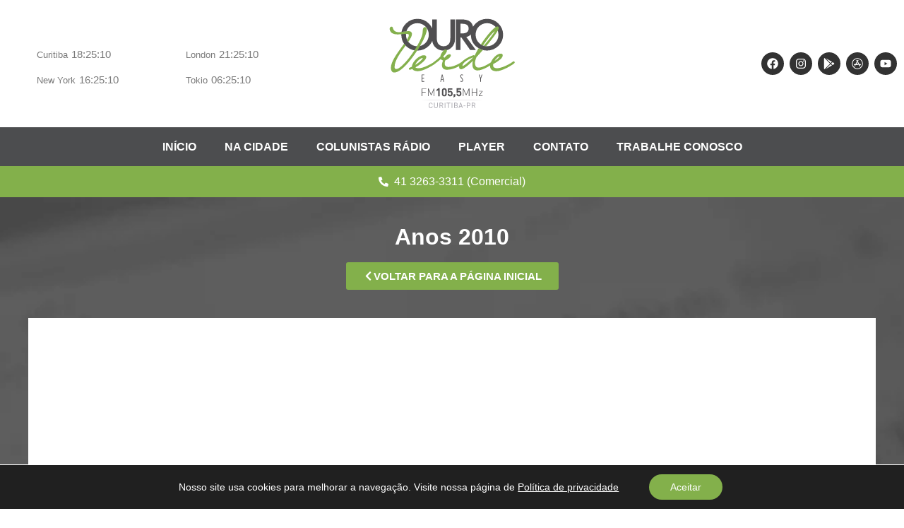

--- FILE ---
content_type: text/html; charset=UTF-8
request_url: http://ouroverdefm.com.br/anos-2010/
body_size: 24770
content:
<!doctype html>
<html lang="pt-BR" prefix="og: https://ogp.me/ns#">
<head>
	<meta charset="UTF-8">
	<meta name="viewport" content="width=device-width, initial-scale=1">
	<link rel="profile" href="https://gmpg.org/xfn/11">
	
<!-- Otimização para mecanismos de pesquisa pelo Rank Math - https://rankmath.com/ -->
<title>Anos 2010 - Ouro Verde FM 105.5</title>
<meta name="robots" content="follow, index, max-snippet:-1, max-video-preview:-1, max-image-preview:large"/>
<link rel="canonical" href="https://ouroverdefm.com.br/anos-2010/" />
<meta property="og:locale" content="pt_BR" />
<meta property="og:type" content="article" />
<meta property="og:title" content="Anos 2010 - Ouro Verde FM 105.5" />
<meta property="og:url" content="https://ouroverdefm.com.br/anos-2010/" />
<meta property="og:site_name" content="Ouro Verde FM 105,5 Curitiba-PR" />
<meta property="article:publisher" content="https://pt-br.facebook.com/ouroverdefmeasy/" />
<meta property="og:updated_time" content="2023-01-05T16:58:20-03:00" />
<meta property="og:image" content="https://ouroverdefm.com.br/wp-content/uploads/2024/03/og-1024x387.png" />
<meta property="og:image:secure_url" content="https://ouroverdefm.com.br/wp-content/uploads/2024/03/og-1024x387.png" />
<meta property="og:image:width" content="800" />
<meta property="og:image:height" content="302" />
<meta property="og:image:alt" content="Anos 2010" />
<meta property="og:image:type" content="image/png" />
<meta property="article:published_time" content="2022-12-21T17:51:59-03:00" />
<meta property="article:modified_time" content="2023-01-05T16:58:20-03:00" />
<meta name="twitter:card" content="summary_large_image" />
<meta name="twitter:title" content="Anos 2010 - Ouro Verde FM 105.5" />
<meta name="twitter:image" content="https://ouroverdefm.com.br/wp-content/uploads/2024/03/og-1024x387.png" />
<meta name="twitter:label1" content="Tempo para leitura" />
<meta name="twitter:data1" content="Menos de um minuto" />
<script type="application/ld+json" class="rank-math-schema">{"@context":"https://schema.org","@graph":[{"@type":["RadioStation","Organization"],"@id":"https://ouroverdefm.com.br/#organization","name":"Ouro Verde FM 105,5 Curitiba-PR","url":"https://ouroverdefm.com.br","sameAs":["https://pt-br.facebook.com/ouroverdefmeasy/"],"logo":{"@type":"ImageObject","@id":"https://ouroverdefm.com.br/#logo","url":"https://ouroverdefm.com.br/wp-content/uploads/2022/12/ouroverde-1.svg","contentUrl":"https://ouroverdefm.com.br/wp-content/uploads/2022/12/ouroverde-1.svg","caption":"Ouro Verde FM 105,5 Curitiba-PR","inLanguage":"pt-BR"},"openingHours":["Monday,Tuesday,Wednesday,Thursday,Friday,Saturday,Sunday 09:00-17:00"],"image":{"@id":"https://ouroverdefm.com.br/#logo"}},{"@type":"WebSite","@id":"https://ouroverdefm.com.br/#website","url":"https://ouroverdefm.com.br","name":"Ouro Verde FM 105,5 Curitiba-PR","publisher":{"@id":"https://ouroverdefm.com.br/#organization"},"inLanguage":"pt-BR"},{"@type":"ImageObject","@id":"https://ouroverdefm.com.br/wp-content/uploads/2024/03/og.png","url":"https://ouroverdefm.com.br/wp-content/uploads/2024/03/og.png","width":"2330","height":"880","inLanguage":"pt-BR"},{"@type":"BreadcrumbList","@id":"https://ouroverdefm.com.br/anos-2010/#breadcrumb","itemListElement":[{"@type":"ListItem","position":"1","item":{"@id":"https://ouroverdefm.com.br","name":"In\u00edcio"}},{"@type":"ListItem","position":"2","item":{"@id":"https://ouroverdefm.com.br/anos-2010/","name":"Anos 2010"}}]},{"@type":"WebPage","@id":"https://ouroverdefm.com.br/anos-2010/#webpage","url":"https://ouroverdefm.com.br/anos-2010/","name":"Anos 2010 - Ouro Verde FM 105.5","datePublished":"2022-12-21T17:51:59-03:00","dateModified":"2023-01-05T16:58:20-03:00","isPartOf":{"@id":"https://ouroverdefm.com.br/#website"},"primaryImageOfPage":{"@id":"https://ouroverdefm.com.br/wp-content/uploads/2024/03/og.png"},"inLanguage":"pt-BR","breadcrumb":{"@id":"https://ouroverdefm.com.br/anos-2010/#breadcrumb"}},{"@type":"Person","@id":"https://ouroverdefm.com.br/author/ouroverde/","name":"Ouro Verde FM","url":"https://ouroverdefm.com.br/author/ouroverde/","image":{"@type":"ImageObject","@id":"https://secure.gravatar.com/avatar/16926920bd2e26ecd0ef33fe0598fae7717bd3aa6e587c19f5b2490991dcab82?s=96&amp;d=mm&amp;r=g","url":"https://secure.gravatar.com/avatar/16926920bd2e26ecd0ef33fe0598fae7717bd3aa6e587c19f5b2490991dcab82?s=96&amp;d=mm&amp;r=g","caption":"Ouro Verde FM","inLanguage":"pt-BR"},"worksFor":{"@id":"https://ouroverdefm.com.br/#organization"}},{"@type":"Article","headline":"Anos 2010 - Ouro Verde FM 105.5","datePublished":"2022-12-21T17:51:59-03:00","dateModified":"2023-01-05T16:58:20-03:00","author":{"@id":"https://ouroverdefm.com.br/author/ouroverde/","name":"Ouro Verde FM"},"publisher":{"@id":"https://ouroverdefm.com.br/#organization"},"description":"\n","name":"Anos 2010 - Ouro Verde FM 105.5","@id":"https://ouroverdefm.com.br/anos-2010/#richSnippet","isPartOf":{"@id":"https://ouroverdefm.com.br/anos-2010/#webpage"},"image":{"@id":"https://ouroverdefm.com.br/wp-content/uploads/2024/03/og.png"},"inLanguage":"pt-BR","mainEntityOfPage":{"@id":"https://ouroverdefm.com.br/anos-2010/#webpage"}}]}</script>
<!-- /Plugin de SEO Rank Math para WordPress -->

<link rel="alternate" type="application/rss+xml" title="Feed para Ouro Verde FM 105.5 &raquo;" href="https://ouroverdefm.com.br/feed/" />
<link rel="alternate" type="application/rss+xml" title="Feed de comentários para Ouro Verde FM 105.5 &raquo;" href="https://ouroverdefm.com.br/comments/feed/" />
<link rel="alternate" title="oEmbed (JSON)" type="application/json+oembed" href="https://ouroverdefm.com.br/wp-json/oembed/1.0/embed?url=https%3A%2F%2Fouroverdefm.com.br%2Fanos-2010%2F" />
<link rel="alternate" title="oEmbed (XML)" type="text/xml+oembed" href="https://ouroverdefm.com.br/wp-json/oembed/1.0/embed?url=https%3A%2F%2Fouroverdefm.com.br%2Fanos-2010%2F&#038;format=xml" />
<style id='wp-img-auto-sizes-contain-inline-css'>
img:is([sizes=auto i],[sizes^="auto," i]){contain-intrinsic-size:3000px 1500px}
/*# sourceURL=wp-img-auto-sizes-contain-inline-css */
</style>
<style id='wp-emoji-styles-inline-css'>

	img.wp-smiley, img.emoji {
		display: inline !important;
		border: none !important;
		box-shadow: none !important;
		height: 1em !important;
		width: 1em !important;
		margin: 0 0.07em !important;
		vertical-align: -0.1em !important;
		background: none !important;
		padding: 0 !important;
	}
/*# sourceURL=wp-emoji-styles-inline-css */
</style>
<link rel='stylesheet' id='wp-block-library-css' href='http://ouroverdefm.com.br/wp-includes/css/dist/block-library/style.min.css?ver=6.9' media='all' />
<style id='global-styles-inline-css'>
:root{--wp--preset--aspect-ratio--square: 1;--wp--preset--aspect-ratio--4-3: 4/3;--wp--preset--aspect-ratio--3-4: 3/4;--wp--preset--aspect-ratio--3-2: 3/2;--wp--preset--aspect-ratio--2-3: 2/3;--wp--preset--aspect-ratio--16-9: 16/9;--wp--preset--aspect-ratio--9-16: 9/16;--wp--preset--color--black: #000000;--wp--preset--color--cyan-bluish-gray: #abb8c3;--wp--preset--color--white: #ffffff;--wp--preset--color--pale-pink: #f78da7;--wp--preset--color--vivid-red: #cf2e2e;--wp--preset--color--luminous-vivid-orange: #ff6900;--wp--preset--color--luminous-vivid-amber: #fcb900;--wp--preset--color--light-green-cyan: #7bdcb5;--wp--preset--color--vivid-green-cyan: #00d084;--wp--preset--color--pale-cyan-blue: #8ed1fc;--wp--preset--color--vivid-cyan-blue: #0693e3;--wp--preset--color--vivid-purple: #9b51e0;--wp--preset--gradient--vivid-cyan-blue-to-vivid-purple: linear-gradient(135deg,rgb(6,147,227) 0%,rgb(155,81,224) 100%);--wp--preset--gradient--light-green-cyan-to-vivid-green-cyan: linear-gradient(135deg,rgb(122,220,180) 0%,rgb(0,208,130) 100%);--wp--preset--gradient--luminous-vivid-amber-to-luminous-vivid-orange: linear-gradient(135deg,rgb(252,185,0) 0%,rgb(255,105,0) 100%);--wp--preset--gradient--luminous-vivid-orange-to-vivid-red: linear-gradient(135deg,rgb(255,105,0) 0%,rgb(207,46,46) 100%);--wp--preset--gradient--very-light-gray-to-cyan-bluish-gray: linear-gradient(135deg,rgb(238,238,238) 0%,rgb(169,184,195) 100%);--wp--preset--gradient--cool-to-warm-spectrum: linear-gradient(135deg,rgb(74,234,220) 0%,rgb(151,120,209) 20%,rgb(207,42,186) 40%,rgb(238,44,130) 60%,rgb(251,105,98) 80%,rgb(254,248,76) 100%);--wp--preset--gradient--blush-light-purple: linear-gradient(135deg,rgb(255,206,236) 0%,rgb(152,150,240) 100%);--wp--preset--gradient--blush-bordeaux: linear-gradient(135deg,rgb(254,205,165) 0%,rgb(254,45,45) 50%,rgb(107,0,62) 100%);--wp--preset--gradient--luminous-dusk: linear-gradient(135deg,rgb(255,203,112) 0%,rgb(199,81,192) 50%,rgb(65,88,208) 100%);--wp--preset--gradient--pale-ocean: linear-gradient(135deg,rgb(255,245,203) 0%,rgb(182,227,212) 50%,rgb(51,167,181) 100%);--wp--preset--gradient--electric-grass: linear-gradient(135deg,rgb(202,248,128) 0%,rgb(113,206,126) 100%);--wp--preset--gradient--midnight: linear-gradient(135deg,rgb(2,3,129) 0%,rgb(40,116,252) 100%);--wp--preset--font-size--small: 13px;--wp--preset--font-size--medium: 20px;--wp--preset--font-size--large: 36px;--wp--preset--font-size--x-large: 42px;--wp--preset--spacing--20: 0.44rem;--wp--preset--spacing--30: 0.67rem;--wp--preset--spacing--40: 1rem;--wp--preset--spacing--50: 1.5rem;--wp--preset--spacing--60: 2.25rem;--wp--preset--spacing--70: 3.38rem;--wp--preset--spacing--80: 5.06rem;--wp--preset--shadow--natural: 6px 6px 9px rgba(0, 0, 0, 0.2);--wp--preset--shadow--deep: 12px 12px 50px rgba(0, 0, 0, 0.4);--wp--preset--shadow--sharp: 6px 6px 0px rgba(0, 0, 0, 0.2);--wp--preset--shadow--outlined: 6px 6px 0px -3px rgb(255, 255, 255), 6px 6px rgb(0, 0, 0);--wp--preset--shadow--crisp: 6px 6px 0px rgb(0, 0, 0);}:root { --wp--style--global--content-size: 800px;--wp--style--global--wide-size: 1200px; }:where(body) { margin: 0; }.wp-site-blocks > .alignleft { float: left; margin-right: 2em; }.wp-site-blocks > .alignright { float: right; margin-left: 2em; }.wp-site-blocks > .aligncenter { justify-content: center; margin-left: auto; margin-right: auto; }:where(.wp-site-blocks) > * { margin-block-start: 24px; margin-block-end: 0; }:where(.wp-site-blocks) > :first-child { margin-block-start: 0; }:where(.wp-site-blocks) > :last-child { margin-block-end: 0; }:root { --wp--style--block-gap: 24px; }:root :where(.is-layout-flow) > :first-child{margin-block-start: 0;}:root :where(.is-layout-flow) > :last-child{margin-block-end: 0;}:root :where(.is-layout-flow) > *{margin-block-start: 24px;margin-block-end: 0;}:root :where(.is-layout-constrained) > :first-child{margin-block-start: 0;}:root :where(.is-layout-constrained) > :last-child{margin-block-end: 0;}:root :where(.is-layout-constrained) > *{margin-block-start: 24px;margin-block-end: 0;}:root :where(.is-layout-flex){gap: 24px;}:root :where(.is-layout-grid){gap: 24px;}.is-layout-flow > .alignleft{float: left;margin-inline-start: 0;margin-inline-end: 2em;}.is-layout-flow > .alignright{float: right;margin-inline-start: 2em;margin-inline-end: 0;}.is-layout-flow > .aligncenter{margin-left: auto !important;margin-right: auto !important;}.is-layout-constrained > .alignleft{float: left;margin-inline-start: 0;margin-inline-end: 2em;}.is-layout-constrained > .alignright{float: right;margin-inline-start: 2em;margin-inline-end: 0;}.is-layout-constrained > .aligncenter{margin-left: auto !important;margin-right: auto !important;}.is-layout-constrained > :where(:not(.alignleft):not(.alignright):not(.alignfull)){max-width: var(--wp--style--global--content-size);margin-left: auto !important;margin-right: auto !important;}.is-layout-constrained > .alignwide{max-width: var(--wp--style--global--wide-size);}body .is-layout-flex{display: flex;}.is-layout-flex{flex-wrap: wrap;align-items: center;}.is-layout-flex > :is(*, div){margin: 0;}body .is-layout-grid{display: grid;}.is-layout-grid > :is(*, div){margin: 0;}body{padding-top: 0px;padding-right: 0px;padding-bottom: 0px;padding-left: 0px;}a:where(:not(.wp-element-button)){text-decoration: underline;}:root :where(.wp-element-button, .wp-block-button__link){background-color: #32373c;border-width: 0;color: #fff;font-family: inherit;font-size: inherit;font-style: inherit;font-weight: inherit;letter-spacing: inherit;line-height: inherit;padding-top: calc(0.667em + 2px);padding-right: calc(1.333em + 2px);padding-bottom: calc(0.667em + 2px);padding-left: calc(1.333em + 2px);text-decoration: none;text-transform: inherit;}.has-black-color{color: var(--wp--preset--color--black) !important;}.has-cyan-bluish-gray-color{color: var(--wp--preset--color--cyan-bluish-gray) !important;}.has-white-color{color: var(--wp--preset--color--white) !important;}.has-pale-pink-color{color: var(--wp--preset--color--pale-pink) !important;}.has-vivid-red-color{color: var(--wp--preset--color--vivid-red) !important;}.has-luminous-vivid-orange-color{color: var(--wp--preset--color--luminous-vivid-orange) !important;}.has-luminous-vivid-amber-color{color: var(--wp--preset--color--luminous-vivid-amber) !important;}.has-light-green-cyan-color{color: var(--wp--preset--color--light-green-cyan) !important;}.has-vivid-green-cyan-color{color: var(--wp--preset--color--vivid-green-cyan) !important;}.has-pale-cyan-blue-color{color: var(--wp--preset--color--pale-cyan-blue) !important;}.has-vivid-cyan-blue-color{color: var(--wp--preset--color--vivid-cyan-blue) !important;}.has-vivid-purple-color{color: var(--wp--preset--color--vivid-purple) !important;}.has-black-background-color{background-color: var(--wp--preset--color--black) !important;}.has-cyan-bluish-gray-background-color{background-color: var(--wp--preset--color--cyan-bluish-gray) !important;}.has-white-background-color{background-color: var(--wp--preset--color--white) !important;}.has-pale-pink-background-color{background-color: var(--wp--preset--color--pale-pink) !important;}.has-vivid-red-background-color{background-color: var(--wp--preset--color--vivid-red) !important;}.has-luminous-vivid-orange-background-color{background-color: var(--wp--preset--color--luminous-vivid-orange) !important;}.has-luminous-vivid-amber-background-color{background-color: var(--wp--preset--color--luminous-vivid-amber) !important;}.has-light-green-cyan-background-color{background-color: var(--wp--preset--color--light-green-cyan) !important;}.has-vivid-green-cyan-background-color{background-color: var(--wp--preset--color--vivid-green-cyan) !important;}.has-pale-cyan-blue-background-color{background-color: var(--wp--preset--color--pale-cyan-blue) !important;}.has-vivid-cyan-blue-background-color{background-color: var(--wp--preset--color--vivid-cyan-blue) !important;}.has-vivid-purple-background-color{background-color: var(--wp--preset--color--vivid-purple) !important;}.has-black-border-color{border-color: var(--wp--preset--color--black) !important;}.has-cyan-bluish-gray-border-color{border-color: var(--wp--preset--color--cyan-bluish-gray) !important;}.has-white-border-color{border-color: var(--wp--preset--color--white) !important;}.has-pale-pink-border-color{border-color: var(--wp--preset--color--pale-pink) !important;}.has-vivid-red-border-color{border-color: var(--wp--preset--color--vivid-red) !important;}.has-luminous-vivid-orange-border-color{border-color: var(--wp--preset--color--luminous-vivid-orange) !important;}.has-luminous-vivid-amber-border-color{border-color: var(--wp--preset--color--luminous-vivid-amber) !important;}.has-light-green-cyan-border-color{border-color: var(--wp--preset--color--light-green-cyan) !important;}.has-vivid-green-cyan-border-color{border-color: var(--wp--preset--color--vivid-green-cyan) !important;}.has-pale-cyan-blue-border-color{border-color: var(--wp--preset--color--pale-cyan-blue) !important;}.has-vivid-cyan-blue-border-color{border-color: var(--wp--preset--color--vivid-cyan-blue) !important;}.has-vivid-purple-border-color{border-color: var(--wp--preset--color--vivid-purple) !important;}.has-vivid-cyan-blue-to-vivid-purple-gradient-background{background: var(--wp--preset--gradient--vivid-cyan-blue-to-vivid-purple) !important;}.has-light-green-cyan-to-vivid-green-cyan-gradient-background{background: var(--wp--preset--gradient--light-green-cyan-to-vivid-green-cyan) !important;}.has-luminous-vivid-amber-to-luminous-vivid-orange-gradient-background{background: var(--wp--preset--gradient--luminous-vivid-amber-to-luminous-vivid-orange) !important;}.has-luminous-vivid-orange-to-vivid-red-gradient-background{background: var(--wp--preset--gradient--luminous-vivid-orange-to-vivid-red) !important;}.has-very-light-gray-to-cyan-bluish-gray-gradient-background{background: var(--wp--preset--gradient--very-light-gray-to-cyan-bluish-gray) !important;}.has-cool-to-warm-spectrum-gradient-background{background: var(--wp--preset--gradient--cool-to-warm-spectrum) !important;}.has-blush-light-purple-gradient-background{background: var(--wp--preset--gradient--blush-light-purple) !important;}.has-blush-bordeaux-gradient-background{background: var(--wp--preset--gradient--blush-bordeaux) !important;}.has-luminous-dusk-gradient-background{background: var(--wp--preset--gradient--luminous-dusk) !important;}.has-pale-ocean-gradient-background{background: var(--wp--preset--gradient--pale-ocean) !important;}.has-electric-grass-gradient-background{background: var(--wp--preset--gradient--electric-grass) !important;}.has-midnight-gradient-background{background: var(--wp--preset--gradient--midnight) !important;}.has-small-font-size{font-size: var(--wp--preset--font-size--small) !important;}.has-medium-font-size{font-size: var(--wp--preset--font-size--medium) !important;}.has-large-font-size{font-size: var(--wp--preset--font-size--large) !important;}.has-x-large-font-size{font-size: var(--wp--preset--font-size--x-large) !important;}
/*# sourceURL=global-styles-inline-css */
</style>

<link rel='stylesheet' id='jet-engine-frontend-css' href='http://ouroverdefm.com.br/wp-content/plugins/jet-engine/assets/css/frontend.css?ver=3.6.8' media='all' />
<link rel='stylesheet' id='mpfe_front_style-css' href='http://ouroverdefm.com.br/wp-content/plugins/music-player-for-elementor/css/mpfe-front-style.css?ver=2.4.6' media='all' />
<link rel='stylesheet' id='font-awesome-5.15.1-css' href='http://ouroverdefm.com.br/wp-content/plugins/music-player-for-elementor/assets/fontawesome-free-5.15.1/css/all.min.css?ver=5.15.1' media='all' />
<link rel='stylesheet' id='hello-elementor-css' href='http://ouroverdefm.com.br/wp-content/themes/hello-elementor/style.min.css?ver=3.3.0' media='all' />
<link rel='stylesheet' id='hello-elementor-theme-style-css' href='http://ouroverdefm.com.br/wp-content/themes/hello-elementor/theme.min.css?ver=3.3.0' media='all' />
<link rel='stylesheet' id='hello-elementor-header-footer-css' href='http://ouroverdefm.com.br/wp-content/themes/hello-elementor/header-footer.min.css?ver=3.3.0' media='all' />
<link rel='stylesheet' id='elementor-frontend-css' href='http://ouroverdefm.com.br/wp-content/plugins/elementor/assets/css/frontend.min.css?ver=3.29.0' media='all' />
<style id='elementor-frontend-inline-css'>
.elementor-kit-5{--e-global-color-primary:#4D6827;--e-global-color-secondary:#4C4D4F;--e-global-color-text:#7A7A7A;--e-global-color-accent:#83B04B;--e-global-color-d6fde09:#000000;--e-global-color-1012134:#FFFFFF;--e-global-color-2ce92bc:#323232;--e-global-typography-primary-font-family:"Montserrat";--e-global-typography-primary-font-weight:600;--e-global-typography-secondary-font-family:"Montserrat";--e-global-typography-secondary-font-weight:400;--e-global-typography-text-font-family:"Montserrat";--e-global-typography-text-font-weight:400;--e-global-typography-accent-font-family:"Montserrat";--e-global-typography-accent-font-weight:500;font-family:"Montserrat", Sans-serif;}.elementor-kit-5 e-page-transition{background-color:#FFBC7D;}.elementor-kit-5 a{font-family:"Montserrat", Sans-serif;}.elementor-kit-5 h1{font-family:"Montserrat", Sans-serif;}.elementor-kit-5 button,.elementor-kit-5 input[type="button"],.elementor-kit-5 input[type="submit"],.elementor-kit-5 .elementor-button{font-size:22px;color:var( --e-global-color-d6fde09 );}.elementor-section.elementor-section-boxed > .elementor-container{max-width:1280px;}.e-con{--container-max-width:1280px;}.elementor-widget:not(:last-child){--kit-widget-spacing:20px;}.elementor-element{--widgets-spacing:20px 20px;--widgets-spacing-row:20px;--widgets-spacing-column:20px;}{}h1.entry-title{display:var(--page-title-display);}.site-header .site-branding{flex-direction:column;align-items:stretch;}.site-header{padding-inline-end:0px;padding-inline-start:0px;}.site-footer .site-branding{flex-direction:column;align-items:stretch;}@media(max-width:1024px){.elementor-section.elementor-section-boxed > .elementor-container{max-width:1024px;}.e-con{--container-max-width:1024px;}}@media(max-width:767px){.elementor-section.elementor-section-boxed > .elementor-container{max-width:767px;}.e-con{--container-max-width:767px;}}
.elementor-251 .elementor-element.elementor-element-287d861 > .elementor-container{min-height:180px;}.elementor-bc-flex-widget .elementor-251 .elementor-element.elementor-element-0cb24a6.elementor-column .elementor-widget-wrap{align-items:center;}.elementor-251 .elementor-element.elementor-element-0cb24a6.elementor-column.elementor-element[data-element_type="column"] > .elementor-widget-wrap.elementor-element-populated{align-content:center;align-items:center;}.elementor-251 .elementor-element.elementor-element-0cb24a6.elementor-column > .elementor-widget-wrap{justify-content:space-between;}.elementor-widget-text-editor{font-family:var( --e-global-typography-text-font-family ), Sans-serif;font-weight:var( --e-global-typography-text-font-weight );color:var( --e-global-color-text );}.elementor-widget-text-editor.elementor-drop-cap-view-stacked .elementor-drop-cap{background-color:var( --e-global-color-primary );}.elementor-widget-text-editor.elementor-drop-cap-view-framed .elementor-drop-cap, .elementor-widget-text-editor.elementor-drop-cap-view-default .elementor-drop-cap{color:var( --e-global-color-primary );border-color:var( --e-global-color-primary );}.elementor-251 .elementor-element.elementor-element-b270912{margin:0px 0px calc(var(--kit-widget-spacing, 0px) + -10px) 0px;font-family:"Montserrat", Sans-serif;font-size:0.8em;font-weight:400;}.elementor-251 .elementor-element.elementor-element-0d12176{margin:0px 0px calc(var(--kit-widget-spacing, 0px) + -10px) 0px;font-family:"Montserrat", Sans-serif;font-size:0.8em;font-weight:400;}.elementor-bc-flex-widget .elementor-251 .elementor-element.elementor-element-070fb97.elementor-column .elementor-widget-wrap{align-items:center;}.elementor-251 .elementor-element.elementor-element-070fb97.elementor-column.elementor-element[data-element_type="column"] > .elementor-widget-wrap.elementor-element-populated{align-content:center;align-items:center;}.elementor-251 .elementor-element.elementor-element-070fb97.elementor-column > .elementor-widget-wrap{justify-content:space-between;}.elementor-251 .elementor-element.elementor-element-ed5029c{margin:0px 0px calc(var(--kit-widget-spacing, 0px) + -10px) 0px;font-family:"Montserrat", Sans-serif;font-size:0.8em;font-weight:400;}.elementor-251 .elementor-element.elementor-element-d04b687{margin:0px 0px calc(var(--kit-widget-spacing, 0px) + -10px) 0px;font-family:"Montserrat", Sans-serif;font-size:0.8em;font-weight:400;}.elementor-bc-flex-widget .elementor-251 .elementor-element.elementor-element-de2abdc.elementor-column .elementor-widget-wrap{align-items:center;}.elementor-251 .elementor-element.elementor-element-de2abdc.elementor-column.elementor-element[data-element_type="column"] > .elementor-widget-wrap.elementor-element-populated{align-content:center;align-items:center;}.elementor-251 .elementor-element.elementor-element-de2abdc.elementor-column > .elementor-widget-wrap{justify-content:center;}.elementor-widget-image .widget-image-caption{color:var( --e-global-color-text );font-family:var( --e-global-typography-text-font-family ), Sans-serif;font-weight:var( --e-global-typography-text-font-weight );}.elementor-251 .elementor-element.elementor-element-a067475{width:auto;max-width:auto;text-align:center;}.elementor-251 .elementor-element.elementor-element-a067475 img{width:180px;}.elementor-bc-flex-widget .elementor-251 .elementor-element.elementor-element-c55d3f7.elementor-column .elementor-widget-wrap{align-items:center;}.elementor-251 .elementor-element.elementor-element-c55d3f7.elementor-column.elementor-element[data-element_type="column"] > .elementor-widget-wrap.elementor-element-populated{align-content:center;align-items:center;}.elementor-251 .elementor-element.elementor-element-c55d3f7.elementor-column > .elementor-widget-wrap{justify-content:flex-end;}.elementor-251 .elementor-element.elementor-global-155{--grid-template-columns:repeat(0, auto);text-align:right;width:auto;max-width:auto;--icon-size:16px;--grid-column-gap:4px;--grid-row-gap:0px;}.elementor-251 .elementor-element.elementor-global-155 .elementor-social-icon{background-color:var( --e-global-color-2ce92bc );--icon-padding:0.5em;}.elementor-251 .elementor-element.elementor-global-155 .elementor-social-icon i{color:var( --e-global-color-1012134 );}.elementor-251 .elementor-element.elementor-global-155 .elementor-social-icon svg{fill:var( --e-global-color-1012134 );}.elementor-251 .elementor-element.elementor-global-155 .elementor-social-icon:hover{background-color:var( --e-global-color-accent );}.elementor-251 .elementor-element.elementor-element-e905334{--display:flex;--min-height:55px;--flex-direction:row;--container-widget-width:calc( ( 1 - var( --container-widget-flex-grow ) ) * 100% );--container-widget-height:100%;--container-widget-flex-grow:1;--container-widget-align-self:stretch;--flex-wrap-mobile:wrap;--justify-content:center;--align-items:center;--gap:10px 10px;--row-gap:10px;--column-gap:10px;}.elementor-251 .elementor-element.elementor-element-e905334:not(.elementor-motion-effects-element-type-background), .elementor-251 .elementor-element.elementor-element-e905334 > .elementor-motion-effects-container > .elementor-motion-effects-layer{background-color:var( --e-global-color-secondary );}.elementor-widget-nav-menu .elementor-nav-menu .elementor-item{font-family:var( --e-global-typography-primary-font-family ), Sans-serif;font-weight:var( --e-global-typography-primary-font-weight );}.elementor-widget-nav-menu .elementor-nav-menu--main .elementor-item{color:var( --e-global-color-text );fill:var( --e-global-color-text );}.elementor-widget-nav-menu .elementor-nav-menu--main .elementor-item:hover,
					.elementor-widget-nav-menu .elementor-nav-menu--main .elementor-item.elementor-item-active,
					.elementor-widget-nav-menu .elementor-nav-menu--main .elementor-item.highlighted,
					.elementor-widget-nav-menu .elementor-nav-menu--main .elementor-item:focus{color:var( --e-global-color-accent );fill:var( --e-global-color-accent );}.elementor-widget-nav-menu .elementor-nav-menu--main:not(.e--pointer-framed) .elementor-item:before,
					.elementor-widget-nav-menu .elementor-nav-menu--main:not(.e--pointer-framed) .elementor-item:after{background-color:var( --e-global-color-accent );}.elementor-widget-nav-menu .e--pointer-framed .elementor-item:before,
					.elementor-widget-nav-menu .e--pointer-framed .elementor-item:after{border-color:var( --e-global-color-accent );}.elementor-widget-nav-menu{--e-nav-menu-divider-color:var( --e-global-color-text );}.elementor-widget-nav-menu .elementor-nav-menu--dropdown .elementor-item, .elementor-widget-nav-menu .elementor-nav-menu--dropdown  .elementor-sub-item{font-family:var( --e-global-typography-accent-font-family ), Sans-serif;font-weight:var( --e-global-typography-accent-font-weight );}.elementor-251 .elementor-element.elementor-element-198d685{margin:0px 0px calc(var(--kit-widget-spacing, 0px) + 0px) 0px;padding:0px 0px 0px 0px;--e-nav-menu-horizontal-menu-item-margin:calc( 0px / 2 );}.elementor-251 .elementor-element.elementor-element-198d685 .elementor-menu-toggle{margin:0 auto;background-color:var( --e-global-color-2ce92bc );}.elementor-251 .elementor-element.elementor-element-198d685 .elementor-nav-menu .elementor-item{font-family:"Montserrat", Sans-serif;font-weight:600;text-transform:uppercase;}.elementor-251 .elementor-element.elementor-element-198d685 .elementor-nav-menu--main .elementor-item{color:var( --e-global-color-1012134 );fill:var( --e-global-color-1012134 );padding-left:20px;padding-right:20px;padding-top:0px;padding-bottom:0px;}.elementor-251 .elementor-element.elementor-element-198d685 .elementor-nav-menu--main .elementor-item.elementor-item-active{color:var( --e-global-color-accent );}.elementor-251 .elementor-element.elementor-element-198d685 .e--pointer-framed .elementor-item:before{border-width:0px;}.elementor-251 .elementor-element.elementor-element-198d685 .e--pointer-framed.e--animation-draw .elementor-item:before{border-width:0 0 0px 0px;}.elementor-251 .elementor-element.elementor-element-198d685 .e--pointer-framed.e--animation-draw .elementor-item:after{border-width:0px 0px 0 0;}.elementor-251 .elementor-element.elementor-element-198d685 .e--pointer-framed.e--animation-corners .elementor-item:before{border-width:0px 0 0 0px;}.elementor-251 .elementor-element.elementor-element-198d685 .e--pointer-framed.e--animation-corners .elementor-item:after{border-width:0 0px 0px 0;}.elementor-251 .elementor-element.elementor-element-198d685 .e--pointer-underline .elementor-item:after,
					 .elementor-251 .elementor-element.elementor-element-198d685 .e--pointer-overline .elementor-item:before,
					 .elementor-251 .elementor-element.elementor-element-198d685 .e--pointer-double-line .elementor-item:before,
					 .elementor-251 .elementor-element.elementor-element-198d685 .e--pointer-double-line .elementor-item:after{height:0px;}.elementor-251 .elementor-element.elementor-element-198d685 .elementor-nav-menu--main:not(.elementor-nav-menu--layout-horizontal) .elementor-nav-menu > li:not(:last-child){margin-bottom:0px;}.elementor-251 .elementor-element.elementor-element-198d685 .elementor-nav-menu--dropdown a, .elementor-251 .elementor-element.elementor-element-198d685 .elementor-menu-toggle{color:var( --e-global-color-1012134 );}.elementor-251 .elementor-element.elementor-element-198d685 .elementor-nav-menu--dropdown{background-color:var( --e-global-color-text );}.elementor-251 .elementor-element.elementor-element-198d685 div.elementor-menu-toggle{color:var( --e-global-color-1012134 );}.elementor-251 .elementor-element.elementor-element-198d685 div.elementor-menu-toggle svg{fill:var( --e-global-color-1012134 );}.elementor-widget-button .elementor-button{background-color:var( --e-global-color-accent );font-family:var( --e-global-typography-accent-font-family ), Sans-serif;font-weight:var( --e-global-typography-accent-font-weight );}.elementor-251 .elementor-element.elementor-element-93cc60a .elementor-button{background-color:var( --e-global-color-accent );font-family:"Montserrat", Sans-serif;font-weight:500;fill:var( --e-global-color-1012134 );color:var( --e-global-color-1012134 );}.elementor-251 .elementor-element.elementor-element-93cc60a .elementor-button-content-wrapper{flex-direction:row;}.elementor-251 .elementor-element.elementor-element-93cc60a .elementor-button .elementor-button-content-wrapper{gap:15px;}.elementor-251 .elementor-element.elementor-element-527e2ec{--display:flex;--min-height:0px;--flex-direction:row;--container-widget-width:calc( ( 1 - var( --container-widget-flex-grow ) ) * 100% );--container-widget-height:100%;--container-widget-flex-grow:1;--container-widget-align-self:stretch;--flex-wrap-mobile:wrap;--align-items:stretch;--gap:10px 10px;--row-gap:10px;--column-gap:10px;}.elementor-251 .elementor-element.elementor-element-527e2ec:not(.elementor-motion-effects-element-type-background), .elementor-251 .elementor-element.elementor-element-527e2ec > .elementor-motion-effects-container > .elementor-motion-effects-layer{background-color:var( --e-global-color-accent );}.elementor-251 .elementor-element.elementor-element-ddf113e{--display:flex;--justify-content:center;--margin-top:0px;--margin-bottom:0px;--margin-left:0px;--margin-right:0px;--padding-top:0px;--padding-bottom:0px;--padding-left:0px;--padding-right:0px;}.elementor-widget-icon-list .elementor-icon-list-item:not(:last-child):after{border-color:var( --e-global-color-text );}.elementor-widget-icon-list .elementor-icon-list-icon i{color:var( --e-global-color-primary );}.elementor-widget-icon-list .elementor-icon-list-icon svg{fill:var( --e-global-color-primary );}.elementor-widget-icon-list .elementor-icon-list-item > .elementor-icon-list-text, .elementor-widget-icon-list .elementor-icon-list-item > a{font-family:var( --e-global-typography-text-font-family ), Sans-serif;font-weight:var( --e-global-typography-text-font-weight );}.elementor-widget-icon-list .elementor-icon-list-text{color:var( --e-global-color-secondary );}.elementor-251 .elementor-element.elementor-element-088934d .elementor-icon-list-icon i{color:var( --e-global-color-1012134 );transition:color 0.3s;}.elementor-251 .elementor-element.elementor-element-088934d .elementor-icon-list-icon svg{fill:var( --e-global-color-1012134 );transition:fill 0.3s;}.elementor-251 .elementor-element.elementor-element-088934d{--e-icon-list-icon-size:14px;--icon-vertical-offset:0px;}.elementor-251 .elementor-element.elementor-element-088934d .elementor-icon-list-item > .elementor-icon-list-text, .elementor-251 .elementor-element.elementor-element-088934d .elementor-icon-list-item > a{font-family:"Montserrat", Sans-serif;font-weight:500;}.elementor-251 .elementor-element.elementor-element-088934d .elementor-icon-list-text{color:var( --e-global-color-1012134 );transition:color 0.3s;}.elementor-theme-builder-content-area{height:400px;}.elementor-location-header:before, .elementor-location-footer:before{content:"";display:table;clear:both;}@media(max-width:1024px){.elementor-251 .elementor-element.elementor-element-287d861 > .elementor-container{min-height:135px;}.elementor-251 .elementor-element.elementor-element-de2abdc.elementor-column > .elementor-widget-wrap{justify-content:flex-start;}.elementor-251 .elementor-element.elementor-element-a067475 img{width:150px;max-width:150%;}.elementor-251 .elementor-element.elementor-element-e905334{--padding-top:10px;--padding-bottom:10px;--padding-left:10px;--padding-right:10px;}.elementor-251 .elementor-element.elementor-element-198d685{width:auto;max-width:auto;margin:0px 0px calc(var(--kit-widget-spacing, 0px) + 0px) 0px;}.elementor-251 .elementor-element.elementor-element-93cc60a{width:auto;max-width:auto;}.elementor-251 .elementor-element.elementor-element-93cc60a .elementor-button{font-size:12px;}.elementor-251 .elementor-element.elementor-element-527e2ec{--padding-top:10px;--padding-bottom:10px;--padding-left:10px;--padding-right:10px;}}@media(max-width:767px){.elementor-251 .elementor-element.elementor-element-287d861{margin-top:0px;margin-bottom:0px;padding:0px 0px 0px 0px;}.elementor-251 .elementor-element.elementor-element-0cb24a6{width:50%;}.elementor-251 .elementor-element.elementor-element-0cb24a6.elementor-column > .elementor-widget-wrap{justify-content:flex-start;}.elementor-251 .elementor-element.elementor-element-0cb24a6 > .elementor-element-populated{margin:0px 0px 0px 0px;--e-column-margin-right:0px;--e-column-margin-left:0px;}.elementor-251 .elementor-element.elementor-element-b270912{margin:0px 0px calc(var(--kit-widget-spacing, 0px) + -10px) -35px;text-align:left;}.elementor-251 .elementor-element.elementor-element-0d12176{margin:0px 0px calc(var(--kit-widget-spacing, 0px) + -10px) -35px;text-align:left;}.elementor-251 .elementor-element.elementor-element-070fb97{width:50%;}.elementor-251 .elementor-element.elementor-element-070fb97.elementor-column > .elementor-widget-wrap{justify-content:flex-end;}.elementor-251 .elementor-element.elementor-element-070fb97 > .elementor-element-populated{margin:0px 0px 0px 0px;--e-column-margin-right:0px;--e-column-margin-left:0px;}.elementor-251 .elementor-element.elementor-element-ed5029c{text-align:right;}.elementor-251 .elementor-element.elementor-element-d04b687{text-align:right;}.elementor-251 .elementor-element.elementor-element-de2abdc{width:100%;}.elementor-bc-flex-widget .elementor-251 .elementor-element.elementor-element-de2abdc.elementor-column .elementor-widget-wrap{align-items:center;}.elementor-251 .elementor-element.elementor-element-de2abdc.elementor-column.elementor-element[data-element_type="column"] > .elementor-widget-wrap.elementor-element-populated{align-content:center;align-items:center;}.elementor-251 .elementor-element.elementor-element-de2abdc.elementor-column > .elementor-widget-wrap{justify-content:center;}.elementor-251 .elementor-element.elementor-element-de2abdc > .elementor-element-populated{margin:-105px 0px 0px 0px;--e-column-margin-right:0px;--e-column-margin-left:0px;padding:0px 0px 0px 0px;}.elementor-251 .elementor-element.elementor-element-a067475 img{width:100px;max-width:100%;}.elementor-251 .elementor-element.elementor-element-e905334{--margin-top:-10px;--margin-bottom:0px;--margin-left:0px;--margin-right:0px;--padding-top:0px;--padding-bottom:0px;--padding-left:0px;--padding-right:0px;}.elementor-251 .elementor-element.elementor-element-198d685{width:auto;max-width:auto;margin:0px 0px calc(var(--kit-widget-spacing, 0px) + 0px) 0px;padding:10px 10px 10px 10px;}.elementor-251 .elementor-element.elementor-element-198d685 .elementor-nav-menu--main > .elementor-nav-menu > li > .elementor-nav-menu--dropdown, .elementor-251 .elementor-element.elementor-element-198d685 .elementor-nav-menu__container.elementor-nav-menu--dropdown{margin-top:50px !important;}.elementor-251 .elementor-element.elementor-element-93cc60a{width:auto;max-width:auto;margin:0px 0px calc(var(--kit-widget-spacing, 0px) + 0px) 0px;padding:10px 10px 10px 10px;}.elementor-251 .elementor-element.elementor-element-93cc60a .elementor-button{font-size:12px;}.elementor-251 .elementor-element.elementor-element-527e2ec{--min-height:0px;--margin-top:0px;--margin-bottom:0px;--margin-left:0px;--margin-right:0px;}}@media(min-width:768px){.elementor-251 .elementor-element.elementor-element-0cb24a6{width:16.5%;}.elementor-251 .elementor-element.elementor-element-070fb97{width:16.5%;}.elementor-251 .elementor-element.elementor-element-de2abdc{width:34%;}.elementor-251 .elementor-element.elementor-element-c55d3f7{width:33%;}}@media(max-width:1024px) and (min-width:768px){.elementor-251 .elementor-element.elementor-element-0cb24a6{width:33%;}.elementor-251 .elementor-element.elementor-element-070fb97{width:33%;}.elementor-251 .elementor-element.elementor-element-de2abdc{width:33%;}.elementor-251 .elementor-element.elementor-element-c55d3f7{width:25%;}}/* Start custom CSS for text-editor, class: .elementor-element-b270912 */.digits {
    font-size: 15px !important;
}/* End custom CSS */
.elementor-255 .elementor-element.elementor-element-695e71f:not(.elementor-motion-effects-element-type-background), .elementor-255 .elementor-element.elementor-element-695e71f > .elementor-motion-effects-container > .elementor-motion-effects-layer{background-color:var( --e-global-color-2ce92bc );}.elementor-255 .elementor-element.elementor-element-695e71f{transition:background 0.3s, border 0.3s, border-radius 0.3s, box-shadow 0.3s;}.elementor-255 .elementor-element.elementor-element-695e71f > .elementor-background-overlay{transition:background 0.3s, border-radius 0.3s, opacity 0.3s;}.elementor-255 .elementor-element.elementor-element-51d0dea.elementor-column > .elementor-widget-wrap{justify-content:center;}.elementor-255 .elementor-element.elementor-element-51d0dea > .elementor-element-populated{padding:50px 50px 50px 50px;}.elementor-255 .elementor-element.elementor-global-155{--grid-template-columns:repeat(0, auto);text-align:right;width:auto;max-width:auto;--icon-size:16px;--grid-column-gap:4px;--grid-row-gap:0px;}.elementor-255 .elementor-element.elementor-global-155 .elementor-social-icon{background-color:var( --e-global-color-2ce92bc );--icon-padding:0.5em;}.elementor-255 .elementor-element.elementor-global-155 .elementor-social-icon i{color:var( --e-global-color-1012134 );}.elementor-255 .elementor-element.elementor-global-155 .elementor-social-icon svg{fill:var( --e-global-color-1012134 );}.elementor-255 .elementor-element.elementor-global-155 .elementor-social-icon:hover{background-color:var( --e-global-color-accent );}.elementor-widget-nav-menu .elementor-nav-menu .elementor-item{font-family:var( --e-global-typography-primary-font-family ), Sans-serif;font-weight:var( --e-global-typography-primary-font-weight );}.elementor-widget-nav-menu .elementor-nav-menu--main .elementor-item{color:var( --e-global-color-text );fill:var( --e-global-color-text );}.elementor-widget-nav-menu .elementor-nav-menu--main .elementor-item:hover,
					.elementor-widget-nav-menu .elementor-nav-menu--main .elementor-item.elementor-item-active,
					.elementor-widget-nav-menu .elementor-nav-menu--main .elementor-item.highlighted,
					.elementor-widget-nav-menu .elementor-nav-menu--main .elementor-item:focus{color:var( --e-global-color-accent );fill:var( --e-global-color-accent );}.elementor-widget-nav-menu .elementor-nav-menu--main:not(.e--pointer-framed) .elementor-item:before,
					.elementor-widget-nav-menu .elementor-nav-menu--main:not(.e--pointer-framed) .elementor-item:after{background-color:var( --e-global-color-accent );}.elementor-widget-nav-menu .e--pointer-framed .elementor-item:before,
					.elementor-widget-nav-menu .e--pointer-framed .elementor-item:after{border-color:var( --e-global-color-accent );}.elementor-widget-nav-menu{--e-nav-menu-divider-color:var( --e-global-color-text );}.elementor-widget-nav-menu .elementor-nav-menu--dropdown .elementor-item, .elementor-widget-nav-menu .elementor-nav-menu--dropdown  .elementor-sub-item{font-family:var( --e-global-typography-accent-font-family ), Sans-serif;font-weight:var( --e-global-typography-accent-font-weight );}.elementor-255 .elementor-element.elementor-element-4418f86{margin:15px 15px calc(var(--kit-widget-spacing, 0px) + 15px) 15px;}.elementor-255 .elementor-element.elementor-element-4418f86 .elementor-nav-menu .elementor-item{font-family:"Montserrat", Sans-serif;font-weight:700;}.elementor-255 .elementor-element.elementor-element-4418f86 .elementor-nav-menu--main .elementor-item{color:var( --e-global-color-1012134 );fill:var( --e-global-color-1012134 );}.elementor-255 .elementor-element.elementor-element-4418f86 .elementor-nav-menu--main .elementor-item.elementor-item-active{color:var( --e-global-color-accent );}.elementor-255 .elementor-element.elementor-element-4418f86 .e--pointer-framed .elementor-item:before{border-width:0px;}.elementor-255 .elementor-element.elementor-element-4418f86 .e--pointer-framed.e--animation-draw .elementor-item:before{border-width:0 0 0px 0px;}.elementor-255 .elementor-element.elementor-element-4418f86 .e--pointer-framed.e--animation-draw .elementor-item:after{border-width:0px 0px 0 0;}.elementor-255 .elementor-element.elementor-element-4418f86 .e--pointer-framed.e--animation-corners .elementor-item:before{border-width:0px 0 0 0px;}.elementor-255 .elementor-element.elementor-element-4418f86 .e--pointer-framed.e--animation-corners .elementor-item:after{border-width:0 0px 0px 0;}.elementor-255 .elementor-element.elementor-element-4418f86 .e--pointer-underline .elementor-item:after,
					 .elementor-255 .elementor-element.elementor-element-4418f86 .e--pointer-overline .elementor-item:before,
					 .elementor-255 .elementor-element.elementor-element-4418f86 .e--pointer-double-line .elementor-item:before,
					 .elementor-255 .elementor-element.elementor-element-4418f86 .e--pointer-double-line .elementor-item:after{height:0px;}.elementor-widget-image .widget-image-caption{color:var( --e-global-color-text );font-family:var( --e-global-typography-text-font-family ), Sans-serif;font-weight:var( --e-global-typography-text-font-weight );}.elementor-widget-heading .elementor-heading-title{font-family:var( --e-global-typography-primary-font-family ), Sans-serif;font-weight:var( --e-global-typography-primary-font-weight );color:var( --e-global-color-primary );}.elementor-255 .elementor-element.elementor-element-05acdee{text-align:center;}.elementor-255 .elementor-element.elementor-element-05acdee .elementor-heading-title{font-family:"Ropa Sans", Sans-serif;font-size:14px;font-weight:400;color:var( --e-global-color-1012134 );}.elementor-theme-builder-content-area{height:400px;}.elementor-location-header:before, .elementor-location-footer:before{content:"";display:table;clear:both;}@media(max-width:767px){.elementor-255 .elementor-element.elementor-element-3033f2a img{width:100px;max-width:100%;}.elementor-255 .elementor-element.elementor-element-05acdee .elementor-heading-title{font-size:13px;}}
.elementor-279 .elementor-element.elementor-element-2263695:not(.elementor-motion-effects-element-type-background), .elementor-279 .elementor-element.elementor-element-2263695 > .elementor-motion-effects-container > .elementor-motion-effects-layer{background-image:url("https://ouroverdefm.com.br/wp-content/uploads/2022/12/musicbg.png.webp");background-size:cover;}.elementor-279 .elementor-element.elementor-element-2263695{transition:background 0.3s, border 0.3s, border-radius 0.3s, box-shadow 0.3s;}.elementor-279 .elementor-element.elementor-element-2263695 > .elementor-background-overlay{transition:background 0.3s, border-radius 0.3s, opacity 0.3s;}.elementor-279 .elementor-element.elementor-element-a88f9f0.elementor-column > .elementor-widget-wrap{justify-content:center;}.elementor-279 .elementor-element.elementor-element-a88f9f0 > .elementor-element-populated{margin:0px 0px 0px 0px;--e-column-margin-right:0px;--e-column-margin-left:0px;padding:40px 0px 295px 0px;}.elementor-widget-heading .elementor-heading-title{font-family:var( --e-global-typography-primary-font-family ), Sans-serif;font-weight:var( --e-global-typography-primary-font-weight );color:var( --e-global-color-primary );}.elementor-279 .elementor-element.elementor-element-6cedcdc{text-align:center;}.elementor-279 .elementor-element.elementor-element-6cedcdc .elementor-heading-title{font-family:var( --e-global-typography-primary-font-family ), Sans-serif;font-weight:var( --e-global-typography-primary-font-weight );color:var( --e-global-color-1012134 );}.elementor-widget-button .elementor-button{background-color:var( --e-global-color-accent );font-family:var( --e-global-typography-accent-font-family ), Sans-serif;font-weight:var( --e-global-typography-accent-font-weight );}.elementor-279 .elementor-element.elementor-element-83486e8{margin:0px 0px calc(var(--kit-widget-spacing, 0px) + 20px) 0px;}.elementor-279 .elementor-element.elementor-element-83486e8 .elementor-button-content-wrapper{flex-direction:row;}.elementor-279 .elementor-element.elementor-element-83486e8 .elementor-button{font-family:"Montserrat", Sans-serif;font-size:15px;font-weight:600;fill:var( --e-global-color-1012134 );color:var( --e-global-color-1012134 );}.elementor-279 .elementor-element.elementor-element-043415d > .elementor-container{max-width:1200px;min-height:600px;}.elementor-279 .elementor-element.elementor-element-e4319cc:not(.elementor-motion-effects-element-type-background) > .elementor-widget-wrap, .elementor-279 .elementor-element.elementor-element-e4319cc > .elementor-widget-wrap > .elementor-motion-effects-container > .elementor-motion-effects-layer{background-color:var( --e-global-color-1012134 );}.elementor-279 .elementor-element.elementor-element-e4319cc > .elementor-element-populated{transition:background 0.3s, border 0.3s, border-radius 0.3s, box-shadow 0.3s;padding:20px 20px 20px 20px;}.elementor-279 .elementor-element.elementor-element-e4319cc > .elementor-element-populated > .elementor-background-overlay{transition:background 0.3s, border-radius 0.3s, opacity 0.3s;}.elementor-widget-theme-post-content{color:var( --e-global-color-text );font-family:var( --e-global-typography-text-font-family ), Sans-serif;font-weight:var( --e-global-typography-text-font-weight );}.elementor-279 .elementor-element.elementor-element-2148a72{font-family:"Ropa Sans", Sans-serif;font-size:18px;font-weight:400;}@media(max-width:1024px){.elementor-279 .elementor-element.elementor-element-2263695{margin-top:0px;margin-bottom:0px;}.elementor-bc-flex-widget .elementor-279 .elementor-element.elementor-element-a88f9f0.elementor-column .elementor-widget-wrap{align-items:center;}.elementor-279 .elementor-element.elementor-element-a88f9f0.elementor-column.elementor-element[data-element_type="column"] > .elementor-widget-wrap.elementor-element-populated{align-content:center;align-items:center;}.elementor-279 .elementor-element.elementor-element-a88f9f0 > .elementor-element-populated{padding:20px 20px 140px 20px;}}
/*# sourceURL=elementor-frontend-inline-css */
</style>
<link rel='stylesheet' id='widget-image-css' href='http://ouroverdefm.com.br/wp-content/plugins/elementor/assets/css/widget-image.min.css?ver=3.29.0' media='all' />
<link rel='stylesheet' id='widget-social-icons-css' href='http://ouroverdefm.com.br/wp-content/plugins/elementor/assets/css/widget-social-icons.min.css?ver=3.29.0' media='all' />
<link rel='stylesheet' id='e-apple-webkit-css' href='http://ouroverdefm.com.br/wp-content/plugins/elementor/assets/css/conditionals/apple-webkit.min.css?ver=3.29.0' media='all' />
<link rel='stylesheet' id='widget-nav-menu-css' href='http://ouroverdefm.com.br/wp-content/plugins/elementor-pro/assets/css/widget-nav-menu.min.css?ver=3.27.3' media='all' />
<link rel='stylesheet' id='widget-icon-list-css' href='http://ouroverdefm.com.br/wp-content/plugins/elementor/assets/css/widget-icon-list.min.css?ver=3.29.0' media='all' />
<link rel='stylesheet' id='widget-heading-css' href='http://ouroverdefm.com.br/wp-content/plugins/elementor/assets/css/widget-heading.min.css?ver=3.29.0' media='all' />
<link rel='stylesheet' id='moove_gdpr_frontend-css' href='http://ouroverdefm.com.br/wp-content/plugins/gdpr-cookie-compliance/dist/styles/gdpr-main-nf.css?ver=4.16.1' media='all' />
<style id='moove_gdpr_frontend-inline-css'>
				#moove_gdpr_cookie_modal .moove-gdpr-modal-content .moove-gdpr-tab-main h3.tab-title, 
				#moove_gdpr_cookie_modal .moove-gdpr-modal-content .moove-gdpr-tab-main span.tab-title,
				#moove_gdpr_cookie_modal .moove-gdpr-modal-content .moove-gdpr-modal-left-content #moove-gdpr-menu li a, 
				#moove_gdpr_cookie_modal .moove-gdpr-modal-content .moove-gdpr-modal-left-content #moove-gdpr-menu li button,
				#moove_gdpr_cookie_modal .moove-gdpr-modal-content .moove-gdpr-modal-left-content .moove-gdpr-branding-cnt a,
				#moove_gdpr_cookie_modal .moove-gdpr-modal-content .moove-gdpr-modal-footer-content .moove-gdpr-button-holder a.mgbutton, 
				#moove_gdpr_cookie_modal .moove-gdpr-modal-content .moove-gdpr-modal-footer-content .moove-gdpr-button-holder button.mgbutton,
				#moove_gdpr_cookie_modal .cookie-switch .cookie-slider:after, 
				#moove_gdpr_cookie_modal .cookie-switch .slider:after, 
				#moove_gdpr_cookie_modal .switch .cookie-slider:after, 
				#moove_gdpr_cookie_modal .switch .slider:after,
				#moove_gdpr_cookie_info_bar .moove-gdpr-info-bar-container .moove-gdpr-info-bar-content p, 
				#moove_gdpr_cookie_info_bar .moove-gdpr-info-bar-container .moove-gdpr-info-bar-content p a,
				#moove_gdpr_cookie_info_bar .moove-gdpr-info-bar-container .moove-gdpr-info-bar-content a.mgbutton, 
				#moove_gdpr_cookie_info_bar .moove-gdpr-info-bar-container .moove-gdpr-info-bar-content button.mgbutton,
				#moove_gdpr_cookie_modal .moove-gdpr-modal-content .moove-gdpr-tab-main .moove-gdpr-tab-main-content h1, 
				#moove_gdpr_cookie_modal .moove-gdpr-modal-content .moove-gdpr-tab-main .moove-gdpr-tab-main-content h2, 
				#moove_gdpr_cookie_modal .moove-gdpr-modal-content .moove-gdpr-tab-main .moove-gdpr-tab-main-content h3, 
				#moove_gdpr_cookie_modal .moove-gdpr-modal-content .moove-gdpr-tab-main .moove-gdpr-tab-main-content h4, 
				#moove_gdpr_cookie_modal .moove-gdpr-modal-content .moove-gdpr-tab-main .moove-gdpr-tab-main-content h5, 
				#moove_gdpr_cookie_modal .moove-gdpr-modal-content .moove-gdpr-tab-main .moove-gdpr-tab-main-content h6,
				#moove_gdpr_cookie_modal .moove-gdpr-modal-content.moove_gdpr_modal_theme_v2 .moove-gdpr-modal-title .tab-title,
				#moove_gdpr_cookie_modal .moove-gdpr-modal-content.moove_gdpr_modal_theme_v2 .moove-gdpr-tab-main h3.tab-title, 
				#moove_gdpr_cookie_modal .moove-gdpr-modal-content.moove_gdpr_modal_theme_v2 .moove-gdpr-tab-main span.tab-title,
				#moove_gdpr_cookie_modal .moove-gdpr-modal-content.moove_gdpr_modal_theme_v2 .moove-gdpr-branding-cnt a {
				 	font-weight: inherit				}
			#moove_gdpr_cookie_modal,#moove_gdpr_cookie_info_bar,.gdpr_cookie_settings_shortcode_content{font-family:inherit}#moove_gdpr_save_popup_settings_button{background-color:#373737;color:#fff}#moove_gdpr_save_popup_settings_button:hover{background-color:#000}#moove_gdpr_cookie_info_bar .moove-gdpr-info-bar-container .moove-gdpr-info-bar-content a.mgbutton,#moove_gdpr_cookie_info_bar .moove-gdpr-info-bar-container .moove-gdpr-info-bar-content button.mgbutton{background-color:#83b04b}#moove_gdpr_cookie_modal .moove-gdpr-modal-content .moove-gdpr-modal-footer-content .moove-gdpr-button-holder a.mgbutton,#moove_gdpr_cookie_modal .moove-gdpr-modal-content .moove-gdpr-modal-footer-content .moove-gdpr-button-holder button.mgbutton,.gdpr_cookie_settings_shortcode_content .gdpr-shr-button.button-green{background-color:#83b04b;border-color:#83b04b}#moove_gdpr_cookie_modal .moove-gdpr-modal-content .moove-gdpr-modal-footer-content .moove-gdpr-button-holder a.mgbutton:hover,#moove_gdpr_cookie_modal .moove-gdpr-modal-content .moove-gdpr-modal-footer-content .moove-gdpr-button-holder button.mgbutton:hover,.gdpr_cookie_settings_shortcode_content .gdpr-shr-button.button-green:hover{background-color:#fff;color:#83b04b}#moove_gdpr_cookie_modal .moove-gdpr-modal-content .moove-gdpr-modal-close i,#moove_gdpr_cookie_modal .moove-gdpr-modal-content .moove-gdpr-modal-close span.gdpr-icon{background-color:#83b04b;border:1px solid #83b04b}#moove_gdpr_cookie_info_bar span.change-settings-button.focus-g,#moove_gdpr_cookie_info_bar span.change-settings-button:focus,#moove_gdpr_cookie_info_bar button.change-settings-button.focus-g,#moove_gdpr_cookie_info_bar button.change-settings-button:focus{-webkit-box-shadow:0 0 1px 3px #83b04b;-moz-box-shadow:0 0 1px 3px #83b04b;box-shadow:0 0 1px 3px #83b04b}#moove_gdpr_cookie_modal .moove-gdpr-modal-content .moove-gdpr-modal-close i:hover,#moove_gdpr_cookie_modal .moove-gdpr-modal-content .moove-gdpr-modal-close span.gdpr-icon:hover,#moove_gdpr_cookie_info_bar span[data-href]>u.change-settings-button{color:#83b04b}#moove_gdpr_cookie_modal .moove-gdpr-modal-content .moove-gdpr-modal-left-content #moove-gdpr-menu li.menu-item-selected a span.gdpr-icon,#moove_gdpr_cookie_modal .moove-gdpr-modal-content .moove-gdpr-modal-left-content #moove-gdpr-menu li.menu-item-selected button span.gdpr-icon{color:inherit}#moove_gdpr_cookie_modal .moove-gdpr-modal-content .moove-gdpr-modal-left-content #moove-gdpr-menu li a span.gdpr-icon,#moove_gdpr_cookie_modal .moove-gdpr-modal-content .moove-gdpr-modal-left-content #moove-gdpr-menu li button span.gdpr-icon{color:inherit}#moove_gdpr_cookie_modal .gdpr-acc-link{line-height:0;font-size:0;color:transparent;position:absolute}#moove_gdpr_cookie_modal .moove-gdpr-modal-content .moove-gdpr-modal-close:hover i,#moove_gdpr_cookie_modal .moove-gdpr-modal-content .moove-gdpr-modal-left-content #moove-gdpr-menu li a,#moove_gdpr_cookie_modal .moove-gdpr-modal-content .moove-gdpr-modal-left-content #moove-gdpr-menu li button,#moove_gdpr_cookie_modal .moove-gdpr-modal-content .moove-gdpr-modal-left-content #moove-gdpr-menu li button i,#moove_gdpr_cookie_modal .moove-gdpr-modal-content .moove-gdpr-modal-left-content #moove-gdpr-menu li a i,#moove_gdpr_cookie_modal .moove-gdpr-modal-content .moove-gdpr-tab-main .moove-gdpr-tab-main-content a:hover,#moove_gdpr_cookie_info_bar.moove-gdpr-dark-scheme .moove-gdpr-info-bar-container .moove-gdpr-info-bar-content a.mgbutton:hover,#moove_gdpr_cookie_info_bar.moove-gdpr-dark-scheme .moove-gdpr-info-bar-container .moove-gdpr-info-bar-content button.mgbutton:hover,#moove_gdpr_cookie_info_bar.moove-gdpr-dark-scheme .moove-gdpr-info-bar-container .moove-gdpr-info-bar-content a:hover,#moove_gdpr_cookie_info_bar.moove-gdpr-dark-scheme .moove-gdpr-info-bar-container .moove-gdpr-info-bar-content button:hover,#moove_gdpr_cookie_info_bar.moove-gdpr-dark-scheme .moove-gdpr-info-bar-container .moove-gdpr-info-bar-content span.change-settings-button:hover,#moove_gdpr_cookie_info_bar.moove-gdpr-dark-scheme .moove-gdpr-info-bar-container .moove-gdpr-info-bar-content button.change-settings-button:hover,#moove_gdpr_cookie_info_bar.moove-gdpr-dark-scheme .moove-gdpr-info-bar-container .moove-gdpr-info-bar-content u.change-settings-button:hover,#moove_gdpr_cookie_info_bar span[data-href]>u.change-settings-button,#moove_gdpr_cookie_info_bar.moove-gdpr-dark-scheme .moove-gdpr-info-bar-container .moove-gdpr-info-bar-content a.mgbutton.focus-g,#moove_gdpr_cookie_info_bar.moove-gdpr-dark-scheme .moove-gdpr-info-bar-container .moove-gdpr-info-bar-content button.mgbutton.focus-g,#moove_gdpr_cookie_info_bar.moove-gdpr-dark-scheme .moove-gdpr-info-bar-container .moove-gdpr-info-bar-content a.focus-g,#moove_gdpr_cookie_info_bar.moove-gdpr-dark-scheme .moove-gdpr-info-bar-container .moove-gdpr-info-bar-content button.focus-g,#moove_gdpr_cookie_info_bar.moove-gdpr-dark-scheme .moove-gdpr-info-bar-container .moove-gdpr-info-bar-content a.mgbutton:focus,#moove_gdpr_cookie_info_bar.moove-gdpr-dark-scheme .moove-gdpr-info-bar-container .moove-gdpr-info-bar-content button.mgbutton:focus,#moove_gdpr_cookie_info_bar.moove-gdpr-dark-scheme .moove-gdpr-info-bar-container .moove-gdpr-info-bar-content a:focus,#moove_gdpr_cookie_info_bar.moove-gdpr-dark-scheme .moove-gdpr-info-bar-container .moove-gdpr-info-bar-content button:focus,#moove_gdpr_cookie_info_bar.moove-gdpr-dark-scheme .moove-gdpr-info-bar-container .moove-gdpr-info-bar-content span.change-settings-button.focus-g,span.change-settings-button:focus,button.change-settings-button.focus-g,button.change-settings-button:focus,#moove_gdpr_cookie_info_bar.moove-gdpr-dark-scheme .moove-gdpr-info-bar-container .moove-gdpr-info-bar-content u.change-settings-button.focus-g,#moove_gdpr_cookie_info_bar.moove-gdpr-dark-scheme .moove-gdpr-info-bar-container .moove-gdpr-info-bar-content u.change-settings-button:focus{color:#83b04b}#moove_gdpr_cookie_modal .moove-gdpr-branding.focus-g span,#moove_gdpr_cookie_modal .moove-gdpr-modal-content .moove-gdpr-tab-main a.focus-g{color:#83b04b}#moove_gdpr_cookie_modal.gdpr_lightbox-hide{display:none}
/*# sourceURL=moove_gdpr_frontend-inline-css */
</style>
<link rel='stylesheet' id='elementor-gf-local-montserrat-css' href='https://ouroverdefm.com.br/wp-content/uploads/elementor/google-fonts/css/montserrat.css?ver=1741806055' media='all' />
<link rel='stylesheet' id='elementor-gf-local-ropasans-css' href='https://ouroverdefm.com.br/wp-content/uploads/elementor/google-fonts/css/ropasans.css?ver=1741806057' media='all' />
<script src="http://ouroverdefm.com.br/wp-includes/js/jquery/jquery.min.js?ver=3.7.1" id="jquery-core-js"></script>
<script src="http://ouroverdefm.com.br/wp-includes/js/jquery/jquery-migrate.min.js?ver=3.4.1" id="jquery-migrate-js"></script>
<script src="http://ouroverdefm.com.br/wp-content/plugins/stock-market-ticker/assets/stockdio-wp.js?ver=1.9.24" id="customStockdioJs-js"></script>
<link rel="https://api.w.org/" href="https://ouroverdefm.com.br/wp-json/" /><link rel="alternate" title="JSON" type="application/json" href="https://ouroverdefm.com.br/wp-json/wp/v2/pages/431" /><link rel="EditURI" type="application/rsd+xml" title="RSD" href="https://ouroverdefm.com.br/xmlrpc.php?rsd" />
<meta name="generator" content="WordPress 6.9" />
<link rel='shortlink' href='https://ouroverdefm.com.br/?p=431' />
		<script type="text/javascript">
				(function(c,l,a,r,i,t,y){
					c[a]=c[a]||function(){(c[a].q=c[a].q||[]).push(arguments)};t=l.createElement(r);t.async=1;
					t.src="https://www.clarity.ms/tag/"+i+"?ref=wordpress";y=l.getElementsByTagName(r)[0];y.parentNode.insertBefore(t,y);
				})(window, document, "clarity", "script", "jnydx4hnzf");
		</script>
		<meta name="generator" content="Elementor 3.29.0; features: e_font_icon_svg, additional_custom_breakpoints, e_local_google_fonts, e_element_cache; settings: css_print_method-internal, google_font-enabled, font_display-swap">
<meta name="google-site-verification" content="uqfDPHs1U7ASzVoitqTxKtASAKrx-Cr3zhkJxfmkkHA" />
<!-- Google tag (gtag.js) -->
<script async src="https://www.googletagmanager.com/gtag/js?id=G-FRWFBK2DL1"></script>
<script>
  window.dataLayer = window.dataLayer || [];
  function gtag(){dataLayer.push(arguments);}
  gtag('js', new Date());

  gtag('config', 'G-FRWFBK2DL1');
</script>
<!-- Meta Pixel Code -->
<script>
  !function(f,b,e,v,n,t,s)
  {if(f.fbq)return;n=f.fbq=function(){n.callMethod?
  n.callMethod.apply(n,arguments):n.queue.push(arguments)};
  if(!f._fbq)f._fbq=n;n.push=n;n.loaded=!0;n.version='2.0';
  n.queue=[];t=b.createElement(e);t.async=!0;
  t.src=v;s=b.getElementsByTagName(e)[0];
  s.parentNode.insertBefore(t,s)}(window, document,'script',
  'https://connect.facebook.net/en_US/fbevents.js');
  fbq('init', '1482683992241999');
  fbq('track', 'PageView');
</script>
<noscript><img height="1" width="1" style="display:none"
  src="https://www.facebook.com/tr?id=1482683992241999&ev=PageView&noscript=1"
/></noscript>
<!-- End Meta Pixel Code -->
			<style>
				.e-con.e-parent:nth-of-type(n+4):not(.e-lazyloaded):not(.e-no-lazyload),
				.e-con.e-parent:nth-of-type(n+4):not(.e-lazyloaded):not(.e-no-lazyload) * {
					background-image: none !important;
				}
				@media screen and (max-height: 1024px) {
					.e-con.e-parent:nth-of-type(n+3):not(.e-lazyloaded):not(.e-no-lazyload),
					.e-con.e-parent:nth-of-type(n+3):not(.e-lazyloaded):not(.e-no-lazyload) * {
						background-image: none !important;
					}
				}
				@media screen and (max-height: 640px) {
					.e-con.e-parent:nth-of-type(n+2):not(.e-lazyloaded):not(.e-no-lazyload),
					.e-con.e-parent:nth-of-type(n+2):not(.e-lazyloaded):not(.e-no-lazyload) * {
						background-image: none !important;
					}
				}
			</style>
			<link rel="icon" href="https://ouroverdefm.com.br/wp-content/uploads/2022/11/favicon-150x150.png" sizes="32x32" />
<link rel="icon" href="https://ouroverdefm.com.br/wp-content/uploads/2022/11/favicon-300x300.png" sizes="192x192" />
<link rel="apple-touch-icon" href="https://ouroverdefm.com.br/wp-content/uploads/2022/11/favicon-300x300.png" />
<meta name="msapplication-TileImage" content="https://ouroverdefm.com.br/wp-content/uploads/2022/11/favicon-300x300.png" />
		<style id="wp-custom-css">
			.gallery-size-thumbnail {
	display: flex;
  gap: 15px;
}		</style>
		</head>
<body class="wp-singular page-template-default page page-id-431 wp-custom-logo wp-embed-responsive wp-theme-hello-elementor theme-default elementor-default elementor-kit-5 elementor-page-279">


<a class="skip-link screen-reader-text" href="#content">Ir para o conteúdo</a>

		<div data-elementor-type="header" data-elementor-id="251" class="elementor elementor-251 elementor-location-header" data-elementor-post-type="elementor_library">
					<section class="elementor-section elementor-top-section elementor-element elementor-element-287d861 elementor-section-height-min-height elementor-reverse-tablet elementor-section-boxed elementor-section-height-default elementor-section-items-middle" data-id="287d861" data-element_type="section">
						<div class="elementor-container elementor-column-gap-default">
					<div class="elementor-column elementor-col-25 elementor-top-column elementor-element elementor-element-0cb24a6" data-id="0cb24a6" data-element_type="column">
			<div class="elementor-widget-wrap elementor-element-populated">
						<div class="elementor-element elementor-element-b270912 elementor-widget elementor-widget-text-editor" data-id="b270912" data-element_type="widget" data-widget_type="text-editor.default">
					

<style>
.dt_clocks {
  list-style: none;
  margin: 0;
  color: 323232;

}

.dt_clocks li {

  /* vertical */
  display: inline-block;
    padding: 2px;
  margin-right: 10px;
}

.digits {
  font-size: 18px;
}

.wid_title_color {
  color: #000;
}

.display_left {
  display: inline-block;
  padding-right: 5px;
}

.display_right {
  display: inline-block;
  padding-left: 5px;
}
</style>
<script>
var moment = '';

function DisplayTime_shortcode(span_id, timezone, locale) {
  if (typeof locale != 'undefined' && locale != '') {
    moment.locale(locale);
  }

  if (moment !== null && typeof moment !== 'undefined' && moment !== undefined && moment != '' && moment.tz) {
    id = span_id.split("_");
    var now = moment.tz(timezone).format("0");
    var ulzero = 'y';
    var weekday = "0";
    //alert(now);
    var time = null;
        time = moment.tz(timezone).format("HH:mm:ss");
    
        
    
    //dnt=now.split(new RegExp('[-+T]','g'));

    if (ulzero == 'n') {
      var weekdayStr = '';
      var dateStr = '';
      if (parseInt(weekday) == 1) {
        var array = now.split(",");
        weekdayStr = array[0];
        dateStr = array[1];
      } else {
        dateStr = now;
      }

      var dateArray = dateStr.split("-");
      if (!isNaN(dateArray[0])) {
        dateArray[0] = Number(dateArray[0]).toString();
      }
      if (!isNaN(dateArray[1])) {
        dateArray[1] = Number(dateArray[1]).toString();
      }
      if (!isNaN(dateArray[2])) {
        dateArray[2] = Number(dateArray[2]).toString();
      }

      if (weekdayStr == '') {
        now = dateArray[0] + '-' + dateArray[1] + '-' + dateArray[2];
      } else {
        now = weekdayStr + ', ' + dateArray[0] + '-' + dateArray[1] + '-' + dateArray[2];
      }

    }
    dnt = now.replace(/-/, ":");
    dnt = dnt.replace(/-/, ":");
    //console.log(dnt);
    //	alert(span_id);
    //alert("date_"+id[1]);

    var classArray = document.getElementsByClassName(span_id);
    for (i = 0; i < classArray.length; i++) {
      document.getElementsByClassName(span_id)[i].innerHTML = time;
          }
  }
}
</script>
<script>
var t1 = setInterval(function() {
  DisplayTime_shortcode('clock_1000', 'America/Bahia', 'pt_BR')
}, 500);
</script>
				<ul class="dt_clocks" ><li><div class="dt_clock_1000"><div class="display_left">Curitiba</div><span class="digits clock_1000" ></span></div></li></ul>								</div>
				<div class="elementor-element elementor-element-0d12176 elementor-widget elementor-widget-text-editor" data-id="0d12176" data-element_type="widget" data-widget_type="text-editor.default">
					

<style>
.dt_clocks {
  list-style: none;
  margin: 0;
  color: 323232;

}

.dt_clocks li {

  /* vertical */
  display: inline-block;
    padding: 2px;
  margin-right: 10px;
}

.digits {
  font-size: 18px;
}

.wid_title_color {
  color: #000;
}

.display_left {
  display: inline-block;
  padding-right: 5px;
}

.display_right {
  display: inline-block;
  padding-left: 5px;
}
</style>
<script>
var moment = '';

function DisplayTime_shortcode(span_id, timezone, locale) {
  if (typeof locale != 'undefined' && locale != '') {
    moment.locale(locale);
  }

  if (moment !== null && typeof moment !== 'undefined' && moment !== undefined && moment != '' && moment.tz) {
    id = span_id.split("_");
    var now = moment.tz(timezone).format("0");
    var ulzero = 'y';
    var weekday = "0";
    //alert(now);
    var time = null;
        time = moment.tz(timezone).format("HH:mm:ss");
    
        
    
    //dnt=now.split(new RegExp('[-+T]','g'));

    if (ulzero == 'n') {
      var weekdayStr = '';
      var dateStr = '';
      if (parseInt(weekday) == 1) {
        var array = now.split(",");
        weekdayStr = array[0];
        dateStr = array[1];
      } else {
        dateStr = now;
      }

      var dateArray = dateStr.split("-");
      if (!isNaN(dateArray[0])) {
        dateArray[0] = Number(dateArray[0]).toString();
      }
      if (!isNaN(dateArray[1])) {
        dateArray[1] = Number(dateArray[1]).toString();
      }
      if (!isNaN(dateArray[2])) {
        dateArray[2] = Number(dateArray[2]).toString();
      }

      if (weekdayStr == '') {
        now = dateArray[0] + '-' + dateArray[1] + '-' + dateArray[2];
      } else {
        now = weekdayStr + ', ' + dateArray[0] + '-' + dateArray[1] + '-' + dateArray[2];
      }

    }
    dnt = now.replace(/-/, ":");
    dnt = dnt.replace(/-/, ":");
    //console.log(dnt);
    //	alert(span_id);
    //alert("date_"+id[1]);

    var classArray = document.getElementsByClassName(span_id);
    for (i = 0; i < classArray.length; i++) {
      document.getElementsByClassName(span_id)[i].innerHTML = time;
          }
  }
}
</script>
<script>
var t1 = setInterval(function() {
  DisplayTime_shortcode('clock_1001', 'America/New_York', 'pt_BR')
}, 500);
</script>
				<ul class="dt_clocks" ><li><div class="dt_clock_1001"><div class="display_left">New York</div><span class="digits clock_1001" ></span></div></li></ul>								</div>
					</div>
		</div>
				<div class="elementor-column elementor-col-25 elementor-top-column elementor-element elementor-element-070fb97" data-id="070fb97" data-element_type="column">
			<div class="elementor-widget-wrap elementor-element-populated">
						<div class="elementor-element elementor-element-ed5029c elementor-widget elementor-widget-text-editor" data-id="ed5029c" data-element_type="widget" data-widget_type="text-editor.default">
					

<style>
.dt_clocks {
  list-style: none;
  margin: 0;
  color: 323232;

}

.dt_clocks li {

  /* vertical */
  display: inline-block;
    padding: 2px;
  margin-right: 10px;
}

.digits {
  font-size: 18px;
}

.wid_title_color {
  color: #000;
}

.display_left {
  display: inline-block;
  padding-right: 5px;
}

.display_right {
  display: inline-block;
  padding-left: 5px;
}
</style>
<script>
var moment = '';

function DisplayTime_shortcode(span_id, timezone, locale) {
  if (typeof locale != 'undefined' && locale != '') {
    moment.locale(locale);
  }

  if (moment !== null && typeof moment !== 'undefined' && moment !== undefined && moment != '' && moment.tz) {
    id = span_id.split("_");
    var now = moment.tz(timezone).format("0");
    var ulzero = 'y';
    var weekday = "0";
    //alert(now);
    var time = null;
        time = moment.tz(timezone).format("HH:mm:ss");
    
        
    
    //dnt=now.split(new RegExp('[-+T]','g'));

    if (ulzero == 'n') {
      var weekdayStr = '';
      var dateStr = '';
      if (parseInt(weekday) == 1) {
        var array = now.split(",");
        weekdayStr = array[0];
        dateStr = array[1];
      } else {
        dateStr = now;
      }

      var dateArray = dateStr.split("-");
      if (!isNaN(dateArray[0])) {
        dateArray[0] = Number(dateArray[0]).toString();
      }
      if (!isNaN(dateArray[1])) {
        dateArray[1] = Number(dateArray[1]).toString();
      }
      if (!isNaN(dateArray[2])) {
        dateArray[2] = Number(dateArray[2]).toString();
      }

      if (weekdayStr == '') {
        now = dateArray[0] + '-' + dateArray[1] + '-' + dateArray[2];
      } else {
        now = weekdayStr + ', ' + dateArray[0] + '-' + dateArray[1] + '-' + dateArray[2];
      }

    }
    dnt = now.replace(/-/, ":");
    dnt = dnt.replace(/-/, ":");
    //console.log(dnt);
    //	alert(span_id);
    //alert("date_"+id[1]);

    var classArray = document.getElementsByClassName(span_id);
    for (i = 0; i < classArray.length; i++) {
      document.getElementsByClassName(span_id)[i].innerHTML = time;
          }
  }
}
</script>
<script>
var t1 = setInterval(function() {
  DisplayTime_shortcode('clock_1002', 'Europe/London', 'pt_BR')
}, 500);
</script>
				<ul class="dt_clocks" ><li><div class="dt_clock_1002"><div class="display_left">London</div><span class="digits clock_1002" ></span></div></li></ul>								</div>
				<div class="elementor-element elementor-element-d04b687 elementor-widget elementor-widget-text-editor" data-id="d04b687" data-element_type="widget" data-widget_type="text-editor.default">
					

<style>
.dt_clocks {
  list-style: none;
  margin: 0;
  color: 323232;

}

.dt_clocks li {

  /* vertical */
  display: inline-block;
    padding: 2px;
  margin-right: 10px;
}

.digits {
  font-size: 18px;
}

.wid_title_color {
  color: #000;
}

.display_left {
  display: inline-block;
  padding-right: 5px;
}

.display_right {
  display: inline-block;
  padding-left: 5px;
}
</style>
<script>
var moment = '';

function DisplayTime_shortcode(span_id, timezone, locale) {
  if (typeof locale != 'undefined' && locale != '') {
    moment.locale(locale);
  }

  if (moment !== null && typeof moment !== 'undefined' && moment !== undefined && moment != '' && moment.tz) {
    id = span_id.split("_");
    var now = moment.tz(timezone).format("0");
    var ulzero = 'y';
    var weekday = "0";
    //alert(now);
    var time = null;
        time = moment.tz(timezone).format("HH:mm:ss");
    
        
    
    //dnt=now.split(new RegExp('[-+T]','g'));

    if (ulzero == 'n') {
      var weekdayStr = '';
      var dateStr = '';
      if (parseInt(weekday) == 1) {
        var array = now.split(",");
        weekdayStr = array[0];
        dateStr = array[1];
      } else {
        dateStr = now;
      }

      var dateArray = dateStr.split("-");
      if (!isNaN(dateArray[0])) {
        dateArray[0] = Number(dateArray[0]).toString();
      }
      if (!isNaN(dateArray[1])) {
        dateArray[1] = Number(dateArray[1]).toString();
      }
      if (!isNaN(dateArray[2])) {
        dateArray[2] = Number(dateArray[2]).toString();
      }

      if (weekdayStr == '') {
        now = dateArray[0] + '-' + dateArray[1] + '-' + dateArray[2];
      } else {
        now = weekdayStr + ', ' + dateArray[0] + '-' + dateArray[1] + '-' + dateArray[2];
      }

    }
    dnt = now.replace(/-/, ":");
    dnt = dnt.replace(/-/, ":");
    //console.log(dnt);
    //	alert(span_id);
    //alert("date_"+id[1]);

    var classArray = document.getElementsByClassName(span_id);
    for (i = 0; i < classArray.length; i++) {
      document.getElementsByClassName(span_id)[i].innerHTML = time;
          }
  }
}
</script>
<script>
var t1 = setInterval(function() {
  DisplayTime_shortcode('clock_1003', 'Asia/Tokyo', 'pt_BR')
}, 500);
</script>
				<ul class="dt_clocks" ><li><div class="dt_clock_1003"><div class="display_left">Tokio</div><span class="digits clock_1003" ></span></div></li></ul>								</div>
					</div>
		</div>
				<div class="elementor-column elementor-col-25 elementor-top-column elementor-element elementor-element-de2abdc" data-id="de2abdc" data-element_type="column">
			<div class="elementor-widget-wrap elementor-element-populated">
						<div class="elementor-element elementor-element-a067475 elementor-widget__width-auto elementor-widget elementor-widget-image" data-id="a067475" data-element_type="widget" data-widget_type="image.default">
																<a href="https://ouroverdefm.com.br">
							<img width="439" height="318" src="https://ouroverdefm.com.br/wp-content/uploads/2022/12/ouroverde-2.svg" class="attachment-large size-large wp-image-36203" alt="" />								</a>
															</div>
					</div>
		</div>
				<div class="elementor-column elementor-col-25 elementor-top-column elementor-element elementor-element-c55d3f7 elementor-hidden-tablet elementor-hidden-mobile" data-id="c55d3f7" data-element_type="column">
			<div class="elementor-widget-wrap elementor-element-populated">
						<div class="elementor-element elementor-element-9f6563f elementor-shape-circle elementor-widget__width-auto e-grid-align-right elementor-grid-0 elementor-widget elementor-widget-global elementor-global-155 elementor-widget-social-icons" data-id="9f6563f" data-element_type="widget" data-widget_type="social-icons.default">
							<div class="elementor-social-icons-wrapper elementor-grid" role="list">
							<span class="elementor-grid-item" role="listitem">
					<a class="elementor-icon elementor-social-icon elementor-social-icon-facebook elementor-repeater-item-a436478" href="https://www.facebook.com/ouroverdefmeasy/" target="_blank">
						<span class="elementor-screen-only">Facebook</span>
						<svg class="e-font-icon-svg e-fab-facebook" viewBox="0 0 512 512" xmlns="http://www.w3.org/2000/svg"><path d="M504 256C504 119 393 8 256 8S8 119 8 256c0 123.78 90.69 226.38 209.25 245V327.69h-63V256h63v-54.64c0-62.15 37-96.48 93.67-96.48 27.14 0 55.52 4.84 55.52 4.84v61h-31.28c-30.8 0-40.41 19.12-40.41 38.73V256h68.78l-11 71.69h-57.78V501C413.31 482.38 504 379.78 504 256z"></path></svg>					</a>
				</span>
							<span class="elementor-grid-item" role="listitem">
					<a class="elementor-icon elementor-social-icon elementor-social-icon-instagram elementor-repeater-item-26b0a37" href="https://www.instagram.com/ouroverdefmeasy/" target="_blank">
						<span class="elementor-screen-only">Instagram</span>
						<svg class="e-font-icon-svg e-fab-instagram" viewBox="0 0 448 512" xmlns="http://www.w3.org/2000/svg"><path d="M224.1 141c-63.6 0-114.9 51.3-114.9 114.9s51.3 114.9 114.9 114.9S339 319.5 339 255.9 287.7 141 224.1 141zm0 189.6c-41.1 0-74.7-33.5-74.7-74.7s33.5-74.7 74.7-74.7 74.7 33.5 74.7 74.7-33.6 74.7-74.7 74.7zm146.4-194.3c0 14.9-12 26.8-26.8 26.8-14.9 0-26.8-12-26.8-26.8s12-26.8 26.8-26.8 26.8 12 26.8 26.8zm76.1 27.2c-1.7-35.9-9.9-67.7-36.2-93.9-26.2-26.2-58-34.4-93.9-36.2-37-2.1-147.9-2.1-184.9 0-35.8 1.7-67.6 9.9-93.9 36.1s-34.4 58-36.2 93.9c-2.1 37-2.1 147.9 0 184.9 1.7 35.9 9.9 67.7 36.2 93.9s58 34.4 93.9 36.2c37 2.1 147.9 2.1 184.9 0 35.9-1.7 67.7-9.9 93.9-36.2 26.2-26.2 34.4-58 36.2-93.9 2.1-37 2.1-147.8 0-184.8zM398.8 388c-7.8 19.6-22.9 34.7-42.6 42.6-29.5 11.7-99.5 9-132.1 9s-102.7 2.6-132.1-9c-19.6-7.8-34.7-22.9-42.6-42.6-11.7-29.5-9-99.5-9-132.1s-2.6-102.7 9-132.1c7.8-19.6 22.9-34.7 42.6-42.6 29.5-11.7 99.5-9 132.1-9s102.7-2.6 132.1 9c19.6 7.8 34.7 22.9 42.6 42.6 11.7 29.5 9 99.5 9 132.1s2.7 102.7-9 132.1z"></path></svg>					</a>
				</span>
							<span class="elementor-grid-item" role="listitem">
					<a class="elementor-icon elementor-social-icon elementor-social-icon-google-play elementor-repeater-item-c82ffe9" href="https://play.google.com/store/apps/details?id=br.com.cadena.smartradio.ouroverdecuritiba" target="_blank">
						<span class="elementor-screen-only">Google-play</span>
						<svg class="e-font-icon-svg e-fab-google-play" viewBox="0 0 512 512" xmlns="http://www.w3.org/2000/svg"><path d="M325.3 234.3L104.6 13l280.8 161.2-60.1 60.1zM47 0C34 6.8 25.3 19.2 25.3 35.3v441.3c0 16.1 8.7 28.5 21.7 35.3l256.6-256L47 0zm425.2 225.6l-58.9-34.1-65.7 64.5 65.7 64.5 60.1-34.1c18-14.3 18-46.5-1.2-60.8zM104.6 499l280.8-161.2-60.1-60.1L104.6 499z"></path></svg>					</a>
				</span>
							<span class="elementor-grid-item" role="listitem">
					<a class="elementor-icon elementor-social-icon elementor-social-icon-app-store elementor-repeater-item-cbd123d" href="https://apps.apple.com/br/app/ouro-verde-fm-curitiba/id6444047794?platform=iphone" target="_blank">
						<span class="elementor-screen-only">App-store</span>
						<svg class="e-font-icon-svg e-fab-app-store" viewBox="0 0 512 512" xmlns="http://www.w3.org/2000/svg"><path d="M255.9 120.9l9.1-15.7c5.6-9.8 18.1-13.1 27.9-7.5 9.8 5.6 13.1 18.1 7.5 27.9l-87.5 151.5h63.3c20.5 0 32 24.1 23.1 40.8H113.8c-11.3 0-20.4-9.1-20.4-20.4 0-11.3 9.1-20.4 20.4-20.4h52l66.6-115.4-20.8-36.1c-5.6-9.8-2.3-22.2 7.5-27.9 9.8-5.6 22.2-2.3 27.9 7.5l8.9 15.7zm-78.7 218l-19.6 34c-5.6 9.8-18.1 13.1-27.9 7.5-9.8-5.6-13.1-18.1-7.5-27.9l14.6-25.2c16.4-5.1 29.8-1.2 40.4 11.6zm168.9-61.7h53.1c11.3 0 20.4 9.1 20.4 20.4 0 11.3-9.1 20.4-20.4 20.4h-29.5l19.9 34.5c5.6 9.8 2.3 22.2-7.5 27.9-9.8 5.6-22.2 2.3-27.9-7.5-33.5-58.1-58.7-101.6-75.4-130.6-17.1-29.5-4.9-59.1 7.2-69.1 13.4 23 33.4 57.7 60.1 104zM256 8C119 8 8 119 8 256s111 248 248 248 248-111 248-248S393 8 256 8zm216 248c0 118.7-96.1 216-216 216-118.7 0-216-96.1-216-216 0-118.7 96.1-216 216-216 118.7 0 216 96.1 216 216z"></path></svg>					</a>
				</span>
							<span class="elementor-grid-item" role="listitem">
					<a class="elementor-icon elementor-social-icon elementor-social-icon-youtube elementor-repeater-item-f520434" href="https://www.youtube.com/@OuroVerdeFMEasy" target="_blank">
						<span class="elementor-screen-only">Youtube</span>
						<svg class="e-font-icon-svg e-fab-youtube" viewBox="0 0 576 512" xmlns="http://www.w3.org/2000/svg"><path d="M549.655 124.083c-6.281-23.65-24.787-42.276-48.284-48.597C458.781 64 288 64 288 64S117.22 64 74.629 75.486c-23.497 6.322-42.003 24.947-48.284 48.597-11.412 42.867-11.412 132.305-11.412 132.305s0 89.438 11.412 132.305c6.281 23.65 24.787 41.5 48.284 47.821C117.22 448 288 448 288 448s170.78 0 213.371-11.486c23.497-6.321 42.003-24.171 48.284-47.821 11.412-42.867 11.412-132.305 11.412-132.305s0-89.438-11.412-132.305zm-317.51 213.508V175.185l142.739 81.205-142.739 81.201z"></path></svg>					</a>
				</span>
					</div>
						</div>
					</div>
		</div>
					</div>
		</section>
		<div class="elementor-element elementor-element-e905334 e-flex e-con-boxed e-con e-parent" data-id="e905334" data-element_type="container" data-settings="{&quot;background_background&quot;:&quot;classic&quot;}">
					<div class="e-con-inner">
				<div class="elementor-element elementor-element-198d685 elementor-nav-menu__align-center elementor-nav-menu--stretch elementor-widget-tablet__width-auto elementor-widget-mobile__width-auto elementor-nav-menu--dropdown-tablet elementor-nav-menu__text-align-aside elementor-nav-menu--toggle elementor-nav-menu--burger elementor-widget elementor-widget-nav-menu" data-id="198d685" data-element_type="widget" data-settings="{&quot;full_width&quot;:&quot;stretch&quot;,&quot;layout&quot;:&quot;horizontal&quot;,&quot;submenu_icon&quot;:{&quot;value&quot;:&quot;&lt;svg class=\&quot;e-font-icon-svg e-fas-caret-down\&quot; viewBox=\&quot;0 0 320 512\&quot; xmlns=\&quot;http:\/\/www.w3.org\/2000\/svg\&quot;&gt;&lt;path d=\&quot;M31.3 192h257.3c17.8 0 26.7 21.5 14.1 34.1L174.1 354.8c-7.8 7.8-20.5 7.8-28.3 0L17.2 226.1C4.6 213.5 13.5 192 31.3 192z\&quot;&gt;&lt;\/path&gt;&lt;\/svg&gt;&quot;,&quot;library&quot;:&quot;fa-solid&quot;},&quot;toggle&quot;:&quot;burger&quot;}" data-widget_type="nav-menu.default">
								<nav aria-label="Menu" class="elementor-nav-menu--main elementor-nav-menu__container elementor-nav-menu--layout-horizontal e--pointer-underline e--animation-fade">
				<ul id="menu-1-198d685" class="elementor-nav-menu"><li class="menu-item menu-item-type-post_type menu-item-object-page menu-item-home menu-item-70"><a href="https://ouroverdefm.com.br/" class="elementor-item">Início</a></li>
<li class="menu-item menu-item-type-post_type menu-item-object-page menu-item-467"><a href="https://ouroverdefm.com.br/agendacultural/" class="elementor-item">Na Cidade</a></li>
<li class="menu-item menu-item-type-post_type menu-item-object-page menu-item-633"><a href="https://ouroverdefm.com.br/colunistasradio/" class="elementor-item">Colunistas Rádio</a></li>
<li class="menu-item menu-item-type-post_type menu-item-object-page menu-item-513"><a target="_blank" href="https://ouroverdefm.com.br/player/" class="elementor-item">Player</a></li>
<li class="menu-item menu-item-type-post_type menu-item-object-page menu-item-729"><a href="https://ouroverdefm.com.br/contato/" class="elementor-item">Contato</a></li>
<li class="menu-item menu-item-type-post_type menu-item-object-page menu-item-1494"><a href="https://ouroverdefm.com.br/trabalhe-conosco/" class="elementor-item">Trabalhe Conosco</a></li>
</ul>			</nav>
					<div class="elementor-menu-toggle" role="button" tabindex="0" aria-label="Alternar menu" aria-expanded="false">
			<svg aria-hidden="true" role="presentation" class="elementor-menu-toggle__icon--open e-font-icon-svg e-eicon-menu-bar" viewBox="0 0 1000 1000" xmlns="http://www.w3.org/2000/svg"><path d="M104 333H896C929 333 958 304 958 271S929 208 896 208H104C71 208 42 237 42 271S71 333 104 333ZM104 583H896C929 583 958 554 958 521S929 458 896 458H104C71 458 42 487 42 521S71 583 104 583ZM104 833H896C929 833 958 804 958 771S929 708 896 708H104C71 708 42 737 42 771S71 833 104 833Z"></path></svg><svg aria-hidden="true" role="presentation" class="elementor-menu-toggle__icon--close e-font-icon-svg e-eicon-close" viewBox="0 0 1000 1000" xmlns="http://www.w3.org/2000/svg"><path d="M742 167L500 408 258 167C246 154 233 150 217 150 196 150 179 158 167 167 154 179 150 196 150 212 150 229 154 242 171 254L408 500 167 742C138 771 138 800 167 829 196 858 225 858 254 829L496 587 738 829C750 842 767 846 783 846 800 846 817 842 829 829 842 817 846 804 846 783 846 767 842 750 829 737L588 500 833 258C863 229 863 200 833 171 804 137 775 137 742 167Z"></path></svg>		</div>
					<nav class="elementor-nav-menu--dropdown elementor-nav-menu__container" aria-hidden="true">
				<ul id="menu-2-198d685" class="elementor-nav-menu"><li class="menu-item menu-item-type-post_type menu-item-object-page menu-item-home menu-item-70"><a href="https://ouroverdefm.com.br/" class="elementor-item" tabindex="-1">Início</a></li>
<li class="menu-item menu-item-type-post_type menu-item-object-page menu-item-467"><a href="https://ouroverdefm.com.br/agendacultural/" class="elementor-item" tabindex="-1">Na Cidade</a></li>
<li class="menu-item menu-item-type-post_type menu-item-object-page menu-item-633"><a href="https://ouroverdefm.com.br/colunistasradio/" class="elementor-item" tabindex="-1">Colunistas Rádio</a></li>
<li class="menu-item menu-item-type-post_type menu-item-object-page menu-item-513"><a target="_blank" href="https://ouroverdefm.com.br/player/" class="elementor-item" tabindex="-1">Player</a></li>
<li class="menu-item menu-item-type-post_type menu-item-object-page menu-item-729"><a href="https://ouroverdefm.com.br/contato/" class="elementor-item" tabindex="-1">Contato</a></li>
<li class="menu-item menu-item-type-post_type menu-item-object-page menu-item-1494"><a href="https://ouroverdefm.com.br/trabalhe-conosco/" class="elementor-item" tabindex="-1">Trabalhe Conosco</a></li>
</ul>			</nav>
						</div>
				<div class="elementor-element elementor-element-93cc60a elementor-widget-tablet__width-auto elementor-widget-mobile__width-auto elementor-hidden-desktop elementor-widget elementor-widget-button" data-id="93cc60a" data-element_type="widget" data-widget_type="button.default">
										<a class="elementor-button elementor-button-link elementor-size-sm" href="https://ouroverdefm.com.br/player/">
						<span class="elementor-button-content-wrapper">
						<span class="elementor-button-icon">
				<svg aria-hidden="true" class="e-font-icon-svg e-fas-play" viewBox="0 0 448 512" xmlns="http://www.w3.org/2000/svg"><path d="M424.4 214.7L72.4 6.6C43.8-10.3 0 6.1 0 47.9V464c0 37.5 40.7 60.1 72.4 41.3l352-208c31.4-18.5 31.5-64.1 0-82.6z"></path></svg>			</span>
									<span class="elementor-button-text">Ouça ao Vivo</span>
					</span>
					</a>
								</div>
					</div>
				</div>
		<div class="elementor-element elementor-element-527e2ec e-flex e-con-boxed e-con e-parent" data-id="527e2ec" data-element_type="container" data-settings="{&quot;background_background&quot;:&quot;classic&quot;}">
					<div class="e-con-inner">
		<div class="elementor-element elementor-element-ddf113e e-con-full e-flex e-con e-child" data-id="ddf113e" data-element_type="container">
				<div class="elementor-element elementor-element-088934d elementor-icon-list--layout-inline elementor-align-center elementor-list-item-link-full_width elementor-widget elementor-widget-icon-list" data-id="088934d" data-element_type="widget" data-widget_type="icon-list.default">
							<ul class="elementor-icon-list-items elementor-inline-items">
							<li class="elementor-icon-list-item elementor-inline-item">
											<a href="tel:4133626264">

												<span class="elementor-icon-list-icon">
							<svg aria-hidden="true" class="e-font-icon-svg e-fas-phone-alt" viewBox="0 0 512 512" xmlns="http://www.w3.org/2000/svg"><path d="M497.39 361.8l-112-48a24 24 0 0 0-28 6.9l-49.6 60.6A370.66 370.66 0 0 1 130.6 204.11l60.6-49.6a23.94 23.94 0 0 0 6.9-28l-48-112A24.16 24.16 0 0 0 122.6.61l-104 24A24 24 0 0 0 0 48c0 256.5 207.9 464 464 464a24 24 0 0 0 23.4-18.6l24-104a24.29 24.29 0 0 0-14.01-27.6z"></path></svg>						</span>
										<span class="elementor-icon-list-text">41 3263-3311 (Comercial)</span>
											</a>
									</li>
						</ul>
						</div>
				</div>
					</div>
				</div>
				</div>
				<div data-elementor-type="single-page" data-elementor-id="279" class="elementor elementor-279 elementor-location-single post-431 page type-page status-publish hentry" data-elementor-post-type="elementor_library">
					<section class="elementor-section elementor-top-section elementor-element elementor-element-2263695 elementor-section-boxed elementor-section-height-default elementor-section-height-default" data-id="2263695" data-element_type="section" data-settings="{&quot;background_background&quot;:&quot;classic&quot;}">
						<div class="elementor-container elementor-column-gap-default">
					<div class="elementor-column elementor-col-100 elementor-top-column elementor-element elementor-element-a88f9f0" data-id="a88f9f0" data-element_type="column">
			<div class="elementor-widget-wrap elementor-element-populated">
						<div class="elementor-element elementor-element-6cedcdc elementor-widget elementor-widget-heading" data-id="6cedcdc" data-element_type="widget" data-widget_type="heading.default">
					<h2 class="elementor-heading-title elementor-size-default">Anos 2010</h2>				</div>
				<div class="elementor-element elementor-element-83486e8 elementor-align-center elementor-widget elementor-widget-button" data-id="83486e8" data-element_type="widget" data-widget_type="button.default">
										<a class="elementor-button elementor-button-link elementor-size-sm" href="https://ouroverdefm.com.br/">
						<span class="elementor-button-content-wrapper">
						<span class="elementor-button-icon">
				<svg aria-hidden="true" class="e-font-icon-svg e-fas-chevron-left" viewBox="0 0 320 512" xmlns="http://www.w3.org/2000/svg"><path d="M34.52 239.03L228.87 44.69c9.37-9.37 24.57-9.37 33.94 0l22.67 22.67c9.36 9.36 9.37 24.52.04 33.9L131.49 256l154.02 154.75c9.34 9.38 9.32 24.54-.04 33.9l-22.67 22.67c-9.37 9.37-24.57 9.37-33.94 0L34.52 272.97c-9.37-9.37-9.37-24.57 0-33.94z"></path></svg>			</span>
									<span class="elementor-button-text">VOLTAR PARA A PÁGINA INICIAL</span>
					</span>
					</a>
								</div>
				<section class="elementor-section elementor-inner-section elementor-element elementor-element-043415d elementor-section-height-min-height elementor-section-boxed elementor-section-height-default" data-id="043415d" data-element_type="section">
						<div class="elementor-container elementor-column-gap-default">
					<div class="elementor-column elementor-col-100 elementor-inner-column elementor-element elementor-element-e4319cc" data-id="e4319cc" data-element_type="column" data-settings="{&quot;background_background&quot;:&quot;classic&quot;}">
			<div class="elementor-widget-wrap elementor-element-populated">
						<div class="elementor-element elementor-element-2148a72 elementor-widget elementor-widget-theme-post-content" data-id="2148a72" data-element_type="widget" data-widget_type="theme-post-content.default">
					<p><iframe style="border-radius: 12px;" src="https://open.spotify.com/embed/playlist/3w19G8IhKlGeQNl7ciddY3?utm_source=generator&amp;theme=0" width="100%" height="600" frameborder="0" allowfullscreen="allowfullscreen"></iframe></p>
				</div>
					</div>
		</div>
					</div>
		</section>
					</div>
		</div>
					</div>
		</section>
				</div>
				<div data-elementor-type="footer" data-elementor-id="255" class="elementor elementor-255 elementor-location-footer" data-elementor-post-type="elementor_library">
					<section class="elementor-section elementor-top-section elementor-element elementor-element-695e71f elementor-section-boxed elementor-section-height-default elementor-section-height-default" data-id="695e71f" data-element_type="section" data-settings="{&quot;background_background&quot;:&quot;classic&quot;}">
						<div class="elementor-container elementor-column-gap-default">
					<div class="elementor-column elementor-col-100 elementor-top-column elementor-element elementor-element-51d0dea" data-id="51d0dea" data-element_type="column">
			<div class="elementor-widget-wrap elementor-element-populated">
						<div class="elementor-element elementor-element-2059d03 elementor-shape-circle elementor-widget__width-auto e-grid-align-right elementor-grid-0 elementor-widget elementor-widget-global elementor-global-155 elementor-widget-social-icons" data-id="2059d03" data-element_type="widget" data-widget_type="social-icons.default">
							<div class="elementor-social-icons-wrapper elementor-grid" role="list">
							<span class="elementor-grid-item" role="listitem">
					<a class="elementor-icon elementor-social-icon elementor-social-icon-facebook elementor-repeater-item-a436478" href="https://www.facebook.com/ouroverdefmeasy/" target="_blank">
						<span class="elementor-screen-only">Facebook</span>
						<svg class="e-font-icon-svg e-fab-facebook" viewBox="0 0 512 512" xmlns="http://www.w3.org/2000/svg"><path d="M504 256C504 119 393 8 256 8S8 119 8 256c0 123.78 90.69 226.38 209.25 245V327.69h-63V256h63v-54.64c0-62.15 37-96.48 93.67-96.48 27.14 0 55.52 4.84 55.52 4.84v61h-31.28c-30.8 0-40.41 19.12-40.41 38.73V256h68.78l-11 71.69h-57.78V501C413.31 482.38 504 379.78 504 256z"></path></svg>					</a>
				</span>
							<span class="elementor-grid-item" role="listitem">
					<a class="elementor-icon elementor-social-icon elementor-social-icon-instagram elementor-repeater-item-26b0a37" href="https://www.instagram.com/ouroverdefmeasy/" target="_blank">
						<span class="elementor-screen-only">Instagram</span>
						<svg class="e-font-icon-svg e-fab-instagram" viewBox="0 0 448 512" xmlns="http://www.w3.org/2000/svg"><path d="M224.1 141c-63.6 0-114.9 51.3-114.9 114.9s51.3 114.9 114.9 114.9S339 319.5 339 255.9 287.7 141 224.1 141zm0 189.6c-41.1 0-74.7-33.5-74.7-74.7s33.5-74.7 74.7-74.7 74.7 33.5 74.7 74.7-33.6 74.7-74.7 74.7zm146.4-194.3c0 14.9-12 26.8-26.8 26.8-14.9 0-26.8-12-26.8-26.8s12-26.8 26.8-26.8 26.8 12 26.8 26.8zm76.1 27.2c-1.7-35.9-9.9-67.7-36.2-93.9-26.2-26.2-58-34.4-93.9-36.2-37-2.1-147.9-2.1-184.9 0-35.8 1.7-67.6 9.9-93.9 36.1s-34.4 58-36.2 93.9c-2.1 37-2.1 147.9 0 184.9 1.7 35.9 9.9 67.7 36.2 93.9s58 34.4 93.9 36.2c37 2.1 147.9 2.1 184.9 0 35.9-1.7 67.7-9.9 93.9-36.2 26.2-26.2 34.4-58 36.2-93.9 2.1-37 2.1-147.8 0-184.8zM398.8 388c-7.8 19.6-22.9 34.7-42.6 42.6-29.5 11.7-99.5 9-132.1 9s-102.7 2.6-132.1-9c-19.6-7.8-34.7-22.9-42.6-42.6-11.7-29.5-9-99.5-9-132.1s-2.6-102.7 9-132.1c7.8-19.6 22.9-34.7 42.6-42.6 29.5-11.7 99.5-9 132.1-9s102.7-2.6 132.1 9c19.6 7.8 34.7 22.9 42.6 42.6 11.7 29.5 9 99.5 9 132.1s2.7 102.7-9 132.1z"></path></svg>					</a>
				</span>
							<span class="elementor-grid-item" role="listitem">
					<a class="elementor-icon elementor-social-icon elementor-social-icon-google-play elementor-repeater-item-c82ffe9" href="https://play.google.com/store/apps/details?id=br.com.cadena.smartradio.ouroverdecuritiba" target="_blank">
						<span class="elementor-screen-only">Google-play</span>
						<svg class="e-font-icon-svg e-fab-google-play" viewBox="0 0 512 512" xmlns="http://www.w3.org/2000/svg"><path d="M325.3 234.3L104.6 13l280.8 161.2-60.1 60.1zM47 0C34 6.8 25.3 19.2 25.3 35.3v441.3c0 16.1 8.7 28.5 21.7 35.3l256.6-256L47 0zm425.2 225.6l-58.9-34.1-65.7 64.5 65.7 64.5 60.1-34.1c18-14.3 18-46.5-1.2-60.8zM104.6 499l280.8-161.2-60.1-60.1L104.6 499z"></path></svg>					</a>
				</span>
							<span class="elementor-grid-item" role="listitem">
					<a class="elementor-icon elementor-social-icon elementor-social-icon-app-store elementor-repeater-item-cbd123d" href="https://apps.apple.com/br/app/ouro-verde-fm-curitiba/id6444047794?platform=iphone" target="_blank">
						<span class="elementor-screen-only">App-store</span>
						<svg class="e-font-icon-svg e-fab-app-store" viewBox="0 0 512 512" xmlns="http://www.w3.org/2000/svg"><path d="M255.9 120.9l9.1-15.7c5.6-9.8 18.1-13.1 27.9-7.5 9.8 5.6 13.1 18.1 7.5 27.9l-87.5 151.5h63.3c20.5 0 32 24.1 23.1 40.8H113.8c-11.3 0-20.4-9.1-20.4-20.4 0-11.3 9.1-20.4 20.4-20.4h52l66.6-115.4-20.8-36.1c-5.6-9.8-2.3-22.2 7.5-27.9 9.8-5.6 22.2-2.3 27.9 7.5l8.9 15.7zm-78.7 218l-19.6 34c-5.6 9.8-18.1 13.1-27.9 7.5-9.8-5.6-13.1-18.1-7.5-27.9l14.6-25.2c16.4-5.1 29.8-1.2 40.4 11.6zm168.9-61.7h53.1c11.3 0 20.4 9.1 20.4 20.4 0 11.3-9.1 20.4-20.4 20.4h-29.5l19.9 34.5c5.6 9.8 2.3 22.2-7.5 27.9-9.8 5.6-22.2 2.3-27.9-7.5-33.5-58.1-58.7-101.6-75.4-130.6-17.1-29.5-4.9-59.1 7.2-69.1 13.4 23 33.4 57.7 60.1 104zM256 8C119 8 8 119 8 256s111 248 248 248 248-111 248-248S393 8 256 8zm216 248c0 118.7-96.1 216-216 216-118.7 0-216-96.1-216-216 0-118.7 96.1-216 216-216 118.7 0 216 96.1 216 216z"></path></svg>					</a>
				</span>
							<span class="elementor-grid-item" role="listitem">
					<a class="elementor-icon elementor-social-icon elementor-social-icon-youtube elementor-repeater-item-f520434" href="https://www.youtube.com/@OuroVerdeFMEasy" target="_blank">
						<span class="elementor-screen-only">Youtube</span>
						<svg class="e-font-icon-svg e-fab-youtube" viewBox="0 0 576 512" xmlns="http://www.w3.org/2000/svg"><path d="M549.655 124.083c-6.281-23.65-24.787-42.276-48.284-48.597C458.781 64 288 64 288 64S117.22 64 74.629 75.486c-23.497 6.322-42.003 24.947-48.284 48.597-11.412 42.867-11.412 132.305-11.412 132.305s0 89.438 11.412 132.305c6.281 23.65 24.787 41.5 48.284 47.821C117.22 448 288 448 288 448s170.78 0 213.371-11.486c23.497-6.321 42.003-24.171 48.284-47.821 11.412-42.867 11.412-132.305 11.412-132.305s0-89.438-11.412-132.305zm-317.51 213.508V175.185l142.739 81.205-142.739 81.201z"></path></svg>					</a>
				</span>
					</div>
						</div>
				<div class="elementor-element elementor-element-4418f86 elementor-nav-menu__align-center elementor-nav-menu--dropdown-none elementor-widget elementor-widget-nav-menu" data-id="4418f86" data-element_type="widget" data-settings="{&quot;layout&quot;:&quot;horizontal&quot;,&quot;submenu_icon&quot;:{&quot;value&quot;:&quot;&lt;svg class=\&quot;e-font-icon-svg e-fas-caret-down\&quot; viewBox=\&quot;0 0 320 512\&quot; xmlns=\&quot;http:\/\/www.w3.org\/2000\/svg\&quot;&gt;&lt;path d=\&quot;M31.3 192h257.3c17.8 0 26.7 21.5 14.1 34.1L174.1 354.8c-7.8 7.8-20.5 7.8-28.3 0L17.2 226.1C4.6 213.5 13.5 192 31.3 192z\&quot;&gt;&lt;\/path&gt;&lt;\/svg&gt;&quot;,&quot;library&quot;:&quot;fa-solid&quot;}}" data-widget_type="nav-menu.default">
								<nav aria-label="Menu" class="elementor-nav-menu--main elementor-nav-menu__container elementor-nav-menu--layout-horizontal e--pointer-underline e--animation-fade">
				<ul id="menu-1-4418f86" class="elementor-nav-menu"><li class="menu-item menu-item-type-post_type menu-item-object-page menu-item-home menu-item-70"><a href="https://ouroverdefm.com.br/" class="elementor-item">Início</a></li>
<li class="menu-item menu-item-type-post_type menu-item-object-page menu-item-467"><a href="https://ouroverdefm.com.br/agendacultural/" class="elementor-item">Na Cidade</a></li>
<li class="menu-item menu-item-type-post_type menu-item-object-page menu-item-633"><a href="https://ouroverdefm.com.br/colunistasradio/" class="elementor-item">Colunistas Rádio</a></li>
<li class="menu-item menu-item-type-post_type menu-item-object-page menu-item-513"><a target="_blank" href="https://ouroverdefm.com.br/player/" class="elementor-item">Player</a></li>
<li class="menu-item menu-item-type-post_type menu-item-object-page menu-item-729"><a href="https://ouroverdefm.com.br/contato/" class="elementor-item">Contato</a></li>
<li class="menu-item menu-item-type-post_type menu-item-object-page menu-item-1494"><a href="https://ouroverdefm.com.br/trabalhe-conosco/" class="elementor-item">Trabalhe Conosco</a></li>
</ul>			</nav>
						<nav class="elementor-nav-menu--dropdown elementor-nav-menu__container" aria-hidden="true">
				<ul id="menu-2-4418f86" class="elementor-nav-menu"><li class="menu-item menu-item-type-post_type menu-item-object-page menu-item-home menu-item-70"><a href="https://ouroverdefm.com.br/" class="elementor-item" tabindex="-1">Início</a></li>
<li class="menu-item menu-item-type-post_type menu-item-object-page menu-item-467"><a href="https://ouroverdefm.com.br/agendacultural/" class="elementor-item" tabindex="-1">Na Cidade</a></li>
<li class="menu-item menu-item-type-post_type menu-item-object-page menu-item-633"><a href="https://ouroverdefm.com.br/colunistasradio/" class="elementor-item" tabindex="-1">Colunistas Rádio</a></li>
<li class="menu-item menu-item-type-post_type menu-item-object-page menu-item-513"><a target="_blank" href="https://ouroverdefm.com.br/player/" class="elementor-item" tabindex="-1">Player</a></li>
<li class="menu-item menu-item-type-post_type menu-item-object-page menu-item-729"><a href="https://ouroverdefm.com.br/contato/" class="elementor-item" tabindex="-1">Contato</a></li>
<li class="menu-item menu-item-type-post_type menu-item-object-page menu-item-1494"><a href="https://ouroverdefm.com.br/trabalhe-conosco/" class="elementor-item" tabindex="-1">Trabalhe Conosco</a></li>
</ul>			</nav>
						</div>
				<div class="elementor-element elementor-element-3033f2a elementor-widget elementor-widget-image" data-id="3033f2a" data-element_type="widget" data-widget_type="image.default">
															<img width="166" height="87" src="https://ouroverdefm.com.br/wp-content/uploads/2022/12/logbw.png" class="attachment-large size-large wp-image-158" alt="" />															</div>
				<div class="elementor-element elementor-element-05acdee elementor-widget elementor-widget-heading" data-id="05acdee" data-element_type="widget" data-widget_type="heading.default">
					<h2 class="elementor-heading-title elementor-size-default"><a href="http://kakoi.com.br">Desenvolvido pela KAKOI Comunicação e Marketing</a></h2>				</div>
					</div>
		</div>
					</div>
		</section>
				</div>
		
<script type="speculationrules">
{"prefetch":[{"source":"document","where":{"and":[{"href_matches":"/*"},{"not":{"href_matches":["/wp-*.php","/wp-admin/*","/wp-content/uploads/*","/wp-content/*","/wp-content/plugins/*","/wp-content/themes/hello-elementor/*","/*\\?(.+)"]}},{"not":{"selector_matches":"a[rel~=\"nofollow\"]"}},{"not":{"selector_matches":".no-prefetch, .no-prefetch a"}}]},"eagerness":"conservative"}]}
</script>

  <!--copyscapeskip-->
  <aside id="moove_gdpr_cookie_info_bar" class="moove-gdpr-info-bar-hidden moove-gdpr-align-center moove-gdpr-dark-scheme gdpr_infobar_postion_bottom" aria-label="GDPR Cookie Banner" style="display: none;">
    <div class="moove-gdpr-info-bar-container">
      <div class="moove-gdpr-info-bar-content">
        
<div class="moove-gdpr-cookie-notice">
  <p class="p1"><span class="s1">Nosso site usa cookies para melhorar a navegação. Visite nossa página de <a href="https://ouroverdefm.com.br/politica-de-privacidade/">Política de privacidade</a></span></p>
</div>
<!--  .moove-gdpr-cookie-notice -->        
<div class="moove-gdpr-button-holder">
		  <button class="mgbutton moove-gdpr-infobar-allow-all gdpr-fbo-0" aria-label="Aceitar" >Aceitar</button>
	  </div>
<!--  .button-container -->      </div>
      <!-- moove-gdpr-info-bar-content -->
    </div>
    <!-- moove-gdpr-info-bar-container -->
  </aside>
  <!-- #moove_gdpr_cookie_info_bar -->
  <!--/copyscapeskip-->
			<script>
				const lazyloadRunObserver = () => {
					const lazyloadBackgrounds = document.querySelectorAll( `.e-con.e-parent:not(.e-lazyloaded)` );
					const lazyloadBackgroundObserver = new IntersectionObserver( ( entries ) => {
						entries.forEach( ( entry ) => {
							if ( entry.isIntersecting ) {
								let lazyloadBackground = entry.target;
								if( lazyloadBackground ) {
									lazyloadBackground.classList.add( 'e-lazyloaded' );
								}
								lazyloadBackgroundObserver.unobserve( entry.target );
							}
						});
					}, { rootMargin: '200px 0px 200px 0px' } );
					lazyloadBackgrounds.forEach( ( lazyloadBackground ) => {
						lazyloadBackgroundObserver.observe( lazyloadBackground );
					} );
				};
				const events = [
					'DOMContentLoaded',
					'elementor/lazyload/observe',
				];
				events.forEach( ( event ) => {
					document.addEventListener( event, lazyloadRunObserver );
				} );
			</script>
			<script src="http://ouroverdefm.com.br/wp-content/themes/hello-elementor/assets/js/hello-frontend.min.js?ver=3.3.0" id="hello-theme-frontend-js"></script>
<script src="http://ouroverdefm.com.br/wp-content/plugins/elementor/assets/js/webpack.runtime.min.js?ver=3.29.0" id="elementor-webpack-runtime-js"></script>
<script src="http://ouroverdefm.com.br/wp-content/plugins/elementor/assets/js/frontend-modules.min.js?ver=3.29.0" id="elementor-frontend-modules-js"></script>
<script src="http://ouroverdefm.com.br/wp-includes/js/jquery/ui/core.min.js?ver=1.13.3" id="jquery-ui-core-js"></script>
<script id="elementor-frontend-js-before">
var elementorFrontendConfig = {"environmentMode":{"edit":false,"wpPreview":false,"isScriptDebug":false},"i18n":{"shareOnFacebook":"Compartilhar no Facebook","shareOnTwitter":"Compartilhar no Twitter","pinIt":"Fixar","download":"Baixar","downloadImage":"Baixar imagem","fullscreen":"Tela cheia","zoom":"Zoom","share":"Compartilhar","playVideo":"Reproduzir v\u00eddeo","previous":"Anterior","next":"Pr\u00f3ximo","close":"Fechar","a11yCarouselPrevSlideMessage":"Slide anterior","a11yCarouselNextSlideMessage":"Pr\u00f3ximo slide","a11yCarouselFirstSlideMessage":"Este \u00e9 o primeiro slide","a11yCarouselLastSlideMessage":"Este \u00e9 o \u00faltimo slide","a11yCarouselPaginationBulletMessage":"Ir para o slide"},"is_rtl":false,"breakpoints":{"xs":0,"sm":480,"md":768,"lg":1025,"xl":1440,"xxl":1600},"responsive":{"breakpoints":{"mobile":{"label":"Dispositivos m\u00f3veis no modo retrato","value":767,"default_value":767,"direction":"max","is_enabled":true},"mobile_extra":{"label":"Dispositivos m\u00f3veis no modo paisagem","value":880,"default_value":880,"direction":"max","is_enabled":false},"tablet":{"label":"Tablet no modo retrato","value":1024,"default_value":1024,"direction":"max","is_enabled":true},"tablet_extra":{"label":"Tablet no modo paisagem","value":1200,"default_value":1200,"direction":"max","is_enabled":false},"laptop":{"label":"Notebook","value":1366,"default_value":1366,"direction":"max","is_enabled":false},"widescreen":{"label":"Tela ampla (widescreen)","value":2400,"default_value":2400,"direction":"min","is_enabled":false}},"hasCustomBreakpoints":false},"version":"3.29.0","is_static":false,"experimentalFeatures":{"e_font_icon_svg":true,"additional_custom_breakpoints":true,"container":true,"e_optimized_markup":true,"e_local_google_fonts":true,"theme_builder_v2":true,"hello-theme-header-footer":true,"nested-elements":true,"editor_v2":true,"e_element_cache":true,"home_screen":true,"cloud-library":true,"e_opt_in_v4_page":true,"mega-menu":true},"urls":{"assets":"http:\/\/ouroverdefm.com.br\/wp-content\/plugins\/elementor\/assets\/","ajaxurl":"https:\/\/ouroverdefm.com.br\/wp-admin\/admin-ajax.php","uploadUrl":"https:\/\/ouroverdefm.com.br\/wp-content\/uploads"},"nonces":{"floatingButtonsClickTracking":"55216b77a0"},"swiperClass":"swiper","settings":{"page":[],"editorPreferences":[]},"kit":{"active_breakpoints":["viewport_mobile","viewport_tablet"],"global_image_lightbox":"yes","lightbox_enable_counter":"yes","lightbox_enable_fullscreen":"yes","lightbox_enable_zoom":"yes","lightbox_enable_share":"yes","lightbox_title_src":"title","lightbox_description_src":"description","hello_header_logo_type":"logo","hello_header_menu_layout":"horizontal","hello_footer_logo_type":"logo"},"post":{"id":431,"title":"Anos%202010%20-%20Ouro%20Verde%20FM%20105.5","excerpt":"","featuredImage":false}};
//# sourceURL=elementor-frontend-js-before
</script>
<script src="http://ouroverdefm.com.br/wp-content/plugins/elementor/assets/js/frontend.min.js?ver=3.29.0" id="elementor-frontend-js"></script>
<script src="http://ouroverdefm.com.br/wp-content/plugins/elementor-pro/assets/lib/smartmenus/jquery.smartmenus.min.js?ver=1.2.1" id="smartmenus-js"></script>
<script id="moove_gdpr_frontend-js-extra">
var moove_frontend_gdpr_scripts = {"ajaxurl":"https://ouroverdefm.com.br/wp-admin/admin-ajax.php","post_id":"431","plugin_dir":"http://ouroverdefm.com.br/wp-content/plugins/gdpr-cookie-compliance","show_icons":"all","is_page":"1","ajax_cookie_removal":"false","strict_init":"1","enabled_default":{"third_party":0,"advanced":0},"geo_location":"false","force_reload":"false","is_single":"","hide_save_btn":"false","current_user":"0","cookie_expiration":"365","script_delay":"2000","close_btn_action":"1","close_btn_rdr":"","scripts_defined":"{\"cache\":true,\"header\":\"\",\"body\":\"\",\"footer\":\"\",\"thirdparty\":{\"header\":\"\",\"body\":\"\",\"footer\":\"\"},\"advanced\":{\"header\":\"\",\"body\":\"\",\"footer\":\"\"}}","gdpr_scor":"true","wp_lang":"","wp_consent_api":"false"};
//# sourceURL=moove_gdpr_frontend-js-extra
</script>
<script src="http://ouroverdefm.com.br/wp-content/plugins/gdpr-cookie-compliance/dist/scripts/main.js?ver=4.16.1" id="moove_gdpr_frontend-js"></script>
<script id="moove_gdpr_frontend-js-after">
var gdpr_consent__strict = "false"
var gdpr_consent__thirdparty = "false"
var gdpr_consent__advanced = "false"
var gdpr_consent__cookies = ""
//# sourceURL=moove_gdpr_frontend-js-after
</script>
<script src="http://ouroverdefm.com.br/wp-content/plugins/dt-world-clock/js/moment.js?ver=6.9" id="moment_js-js"></script>
<script src="http://ouroverdefm.com.br/wp-content/plugins/dt-world-clock/js/moment-timezone-all-years.js?ver=6.9" id="moment-timezone-all-years_js-js"></script>
<script src="http://ouroverdefm.com.br/wp-content/plugins/elementor-pro/assets/js/webpack-pro.runtime.min.js?ver=3.27.3" id="elementor-pro-webpack-runtime-js"></script>
<script src="http://ouroverdefm.com.br/wp-includes/js/dist/hooks.min.js?ver=dd5603f07f9220ed27f1" id="wp-hooks-js"></script>
<script src="http://ouroverdefm.com.br/wp-includes/js/dist/i18n.min.js?ver=c26c3dc7bed366793375" id="wp-i18n-js"></script>
<script id="wp-i18n-js-after">
wp.i18n.setLocaleData( { 'text direction\u0004ltr': [ 'ltr' ] } );
//# sourceURL=wp-i18n-js-after
</script>
<script id="elementor-pro-frontend-js-before">
var ElementorProFrontendConfig = {"ajaxurl":"https:\/\/ouroverdefm.com.br\/wp-admin\/admin-ajax.php","nonce":"95e153ea64","urls":{"assets":"http:\/\/ouroverdefm.com.br\/wp-content\/plugins\/elementor-pro\/assets\/","rest":"https:\/\/ouroverdefm.com.br\/wp-json\/"},"settings":{"lazy_load_background_images":true},"popup":{"hasPopUps":false},"shareButtonsNetworks":{"facebook":{"title":"Facebook","has_counter":true},"twitter":{"title":"Twitter"},"linkedin":{"title":"LinkedIn","has_counter":true},"pinterest":{"title":"Pinterest","has_counter":true},"reddit":{"title":"Reddit","has_counter":true},"vk":{"title":"VK","has_counter":true},"odnoklassniki":{"title":"OK","has_counter":true},"tumblr":{"title":"Tumblr"},"digg":{"title":"Digg"},"skype":{"title":"Skype"},"stumbleupon":{"title":"StumbleUpon","has_counter":true},"mix":{"title":"Mix"},"telegram":{"title":"Telegram"},"pocket":{"title":"Pocket","has_counter":true},"xing":{"title":"XING","has_counter":true},"whatsapp":{"title":"WhatsApp"},"email":{"title":"Email"},"print":{"title":"Print"},"x-twitter":{"title":"X"},"threads":{"title":"Threads"}},"facebook_sdk":{"lang":"pt_BR","app_id":""},"lottie":{"defaultAnimationUrl":"http:\/\/ouroverdefm.com.br\/wp-content\/plugins\/elementor-pro\/modules\/lottie\/assets\/animations\/default.json"}};
//# sourceURL=elementor-pro-frontend-js-before
</script>
<script src="http://ouroverdefm.com.br/wp-content/plugins/elementor-pro/assets/js/frontend.min.js?ver=3.27.3" id="elementor-pro-frontend-js"></script>
<script src="http://ouroverdefm.com.br/wp-content/plugins/elementor-pro/assets/js/elements-handlers.min.js?ver=3.27.3" id="pro-elements-handlers-js"></script>
<script id="wp-emoji-settings" type="application/json">
{"baseUrl":"https://s.w.org/images/core/emoji/17.0.2/72x72/","ext":".png","svgUrl":"https://s.w.org/images/core/emoji/17.0.2/svg/","svgExt":".svg","source":{"concatemoji":"http://ouroverdefm.com.br/wp-includes/js/wp-emoji-release.min.js?ver=6.9"}}
</script>
<script type="module">
/*! This file is auto-generated */
const a=JSON.parse(document.getElementById("wp-emoji-settings").textContent),o=(window._wpemojiSettings=a,"wpEmojiSettingsSupports"),s=["flag","emoji"];function i(e){try{var t={supportTests:e,timestamp:(new Date).valueOf()};sessionStorage.setItem(o,JSON.stringify(t))}catch(e){}}function c(e,t,n){e.clearRect(0,0,e.canvas.width,e.canvas.height),e.fillText(t,0,0);t=new Uint32Array(e.getImageData(0,0,e.canvas.width,e.canvas.height).data);e.clearRect(0,0,e.canvas.width,e.canvas.height),e.fillText(n,0,0);const a=new Uint32Array(e.getImageData(0,0,e.canvas.width,e.canvas.height).data);return t.every((e,t)=>e===a[t])}function p(e,t){e.clearRect(0,0,e.canvas.width,e.canvas.height),e.fillText(t,0,0);var n=e.getImageData(16,16,1,1);for(let e=0;e<n.data.length;e++)if(0!==n.data[e])return!1;return!0}function u(e,t,n,a){switch(t){case"flag":return n(e,"\ud83c\udff3\ufe0f\u200d\u26a7\ufe0f","\ud83c\udff3\ufe0f\u200b\u26a7\ufe0f")?!1:!n(e,"\ud83c\udde8\ud83c\uddf6","\ud83c\udde8\u200b\ud83c\uddf6")&&!n(e,"\ud83c\udff4\udb40\udc67\udb40\udc62\udb40\udc65\udb40\udc6e\udb40\udc67\udb40\udc7f","\ud83c\udff4\u200b\udb40\udc67\u200b\udb40\udc62\u200b\udb40\udc65\u200b\udb40\udc6e\u200b\udb40\udc67\u200b\udb40\udc7f");case"emoji":return!a(e,"\ud83e\u1fac8")}return!1}function f(e,t,n,a){let r;const o=(r="undefined"!=typeof WorkerGlobalScope&&self instanceof WorkerGlobalScope?new OffscreenCanvas(300,150):document.createElement("canvas")).getContext("2d",{willReadFrequently:!0}),s=(o.textBaseline="top",o.font="600 32px Arial",{});return e.forEach(e=>{s[e]=t(o,e,n,a)}),s}function r(e){var t=document.createElement("script");t.src=e,t.defer=!0,document.head.appendChild(t)}a.supports={everything:!0,everythingExceptFlag:!0},new Promise(t=>{let n=function(){try{var e=JSON.parse(sessionStorage.getItem(o));if("object"==typeof e&&"number"==typeof e.timestamp&&(new Date).valueOf()<e.timestamp+604800&&"object"==typeof e.supportTests)return e.supportTests}catch(e){}return null}();if(!n){if("undefined"!=typeof Worker&&"undefined"!=typeof OffscreenCanvas&&"undefined"!=typeof URL&&URL.createObjectURL&&"undefined"!=typeof Blob)try{var e="postMessage("+f.toString()+"("+[JSON.stringify(s),u.toString(),c.toString(),p.toString()].join(",")+"));",a=new Blob([e],{type:"text/javascript"});const r=new Worker(URL.createObjectURL(a),{name:"wpTestEmojiSupports"});return void(r.onmessage=e=>{i(n=e.data),r.terminate(),t(n)})}catch(e){}i(n=f(s,u,c,p))}t(n)}).then(e=>{for(const n in e)a.supports[n]=e[n],a.supports.everything=a.supports.everything&&a.supports[n],"flag"!==n&&(a.supports.everythingExceptFlag=a.supports.everythingExceptFlag&&a.supports[n]);var t;a.supports.everythingExceptFlag=a.supports.everythingExceptFlag&&!a.supports.flag,a.supports.everything||((t=a.source||{}).concatemoji?r(t.concatemoji):t.wpemoji&&t.twemoji&&(r(t.twemoji),r(t.wpemoji)))});
//# sourceURL=http://ouroverdefm.com.br/wp-includes/js/wp-emoji-loader.min.js
</script>

    
  <!--copyscapeskip-->
  <!-- V1 -->
  <dialog id="moove_gdpr_cookie_modal" class="gdpr_lightbox-hide" aria-modal="true" aria-label="GDPR Settings Screen">
    <div class="moove-gdpr-modal-content moove-clearfix logo-position-left moove_gdpr_modal_theme_v1">
          
        <button class="moove-gdpr-modal-close" autofocus aria-label="Close GDPR Cookie Settings">
          <span class="gdpr-sr-only">Close GDPR Cookie Settings</span>
          <span class="gdpr-icon moovegdpr-arrow-close"></span>
        </button>
            <div class="moove-gdpr-modal-left-content">
        
<div class="moove-gdpr-company-logo-holder">
  <img src="https://ouroverdefm.com.br/wp-content/uploads/2022/12/AF_logotipo_2020_OuroVerdeFM-01.webp" alt=""   width="208"  height="165"  class="img-responsive" />
</div>
<!--  .moove-gdpr-company-logo-holder -->        <ul id="moove-gdpr-menu">
          
<li class="menu-item-on menu-item-privacy_overview menu-item-selected">
  <button data-href="#privacy_overview" class="moove-gdpr-tab-nav" aria-label="Privacy Overview">
    <span class="gdpr-nav-tab-title">Privacy Overview</span>
  </button>
</li>

  <li class="menu-item-strict-necessary-cookies menu-item-off">
    <button data-href="#strict-necessary-cookies" class="moove-gdpr-tab-nav" aria-label="Strictly Necessary Cookies">
      <span class="gdpr-nav-tab-title">Strictly Necessary Cookies</span>
    </button>
  </li>




        </ul>
        
<div class="moove-gdpr-branding-cnt">
  		<a href="https://wordpress.org/plugins/gdpr-cookie-compliance/" rel="noopener noreferrer" target="_blank" class='moove-gdpr-branding'>Powered by&nbsp; <span>GDPR Cookie Compliance</span></a>
		</div>
<!--  .moove-gdpr-branding -->      </div>
      <!--  .moove-gdpr-modal-left-content -->
      <div class="moove-gdpr-modal-right-content">
        <div class="moove-gdpr-modal-title">
           
        </div>
        <!-- .moove-gdpr-modal-ritle -->
        <div class="main-modal-content">

          <div class="moove-gdpr-tab-content">
            
<div id="privacy_overview" class="moove-gdpr-tab-main">
      <span class="tab-title">Privacy Overview</span>
    <div class="moove-gdpr-tab-main-content">
  	<p>This website uses cookies so that we can provide you with the best user experience possible. Cookie information is stored in your browser and performs functions such as recognising you when you return to our website and helping our team to understand which sections of the website you find most interesting and useful.</p>
  	  </div>
  <!--  .moove-gdpr-tab-main-content -->

</div>
<!-- #privacy_overview -->            
  <div id="strict-necessary-cookies" class="moove-gdpr-tab-main" style="display:none">
    <span class="tab-title">Strictly Necessary Cookies</span>
    <div class="moove-gdpr-tab-main-content">
      <p>Strictly Necessary Cookie should be enabled at all times so that we can save your preferences for cookie settings.</p>
      <div class="moove-gdpr-status-bar ">
        <div class="gdpr-cc-form-wrap">
          <div class="gdpr-cc-form-fieldset">
            <label class="cookie-switch" for="moove_gdpr_strict_cookies">    
              <span class="gdpr-sr-only">Enable or Disable Cookies</span>        
              <input type="checkbox" aria-label="Strictly Necessary Cookies"  value="check" name="moove_gdpr_strict_cookies" id="moove_gdpr_strict_cookies">
              <span class="cookie-slider cookie-round gdpr-sr" data-text-enable="Enabled" data-text-disabled="Disabled">
                <span class="gdpr-sr-label">
                  <span class="gdpr-sr-enable">Enabled</span>
                  <span class="gdpr-sr-disable">Disabled</span>
                </span>
              </span>
            </label>
          </div>
          <!-- .gdpr-cc-form-fieldset -->
        </div>
        <!-- .gdpr-cc-form-wrap -->
      </div>
      <!-- .moove-gdpr-status-bar -->
              <div class="moove-gdpr-strict-warning-message" style="margin-top: 10px;">
          <p>If you disable this cookie, we will not be able to save your preferences. This means that every time you visit this website you will need to enable or disable cookies again.</p>
        </div>
        <!--  .moove-gdpr-tab-main-content -->
                                              
    </div>
    <!--  .moove-gdpr-tab-main-content -->
  </div>
  <!-- #strict-necesarry-cookies -->
            
            
            
          </div>
          <!--  .moove-gdpr-tab-content -->
        </div>
        <!--  .main-modal-content -->
        <div class="moove-gdpr-modal-footer-content">
          <div class="moove-gdpr-button-holder">
			  		<button class="mgbutton moove-gdpr-modal-allow-all button-visible" aria-label="Enable All">Enable All</button>
		  					<button class="mgbutton moove-gdpr-modal-save-settings button-visible" aria-label="Save Settings">Save Settings</button>
				</div>
<!--  .moove-gdpr-button-holder -->        </div>
        <!--  .moove-gdpr-modal-footer-content -->
      </div>
      <!--  .moove-gdpr-modal-right-content -->

      <div class="moove-clearfix"></div>

    </div>
    <!--  .moove-gdpr-modal-content -->
  </dialog>
  <!-- #moove_gdpr_cookie_modal -->
  <!--/copyscapeskip-->

</body>
</html>


<!-- Page cached by LiteSpeed Cache 7.1 on 2026-01-15 18:25:04 -->

--- FILE ---
content_type: image/svg+xml
request_url: https://ouroverdefm.com.br/wp-content/uploads/2022/12/ouroverde-2.svg
body_size: 4055
content:
<svg xmlns="http://www.w3.org/2000/svg" xmlns:xlink="http://www.w3.org/1999/xlink" id="Camada_1" x="0px" y="0px" viewBox="0 0 439 318.1" style="enable-background:new 0 0 439 318.1;" xml:space="preserve"><style type="text/css">	.st0{fill:#504F51;}	.st1{fill:#84B04D;}	.st2{fill:#AEADB3;}	.st3{fill:none;}</style><path class="st0" d="M99.7,99.3c-0.4,0-0.8,0-1.3,0c-9.8-0.3-18.4-4.1-26-11.3c-1.4-1.3-2.6-2.7-3.7-4.1c-0.1-0.1-0.2-0.2-0.3-0.4 c-0.4-0.5-0.7-0.9-1-1.4c-0.3-0.5-0.6-0.9-0.9-1.3c-4-6.2-5.9-13.5-5.9-21.8c0-0.9,0-1.7,0.1-2.6c0.2-3.2,0.7-6.2,1.5-9.1 c-2.4,0.3-5,0.7-7.7,1.1c-3.1,0.5-6.2,1-9.3,1.3c-0.4,2.5-0.7,5.1-0.7,7.8c0,0.4,0,0.8,0,1.2c0,12.4,3.2,23.1,9.5,32 c0.8,1.1,1.6,2.1,2.4,3.2c0.4,0.5,0.8,1,1.3,1.5c0.5,0.6,1,1.1,1.6,1.7c1,1,2.1,2,3.2,3c8.3,7.2,17.4,11.7,27.3,13.4 c3.1,0.6,6.2,0.8,9.5,0.8c3.6-5.5,6.9-10.9,9.9-16C106.1,99,103,99.3,99.7,99.3"></path><path class="st0" d="M229.8,6v68.5c0,11.2-3.5,20.4-10.5,27.7c-5.1,5.3-11.1,8.9-17.8,10.7c-0.6-1.5-2-2.5-3.8-2.5 c-2.3,0-4.9,1.5-7.6,4c-11.4,0-20.9-4.1-28.7-12.1c-5.6-5.9-9-13-10.1-21.5c-2.7,6.4-6.8,12.3-12.2,17.5 c-11,10.7-24.2,16.1-39.8,16.1h-0.3c3.6-5.5,6.9-10.9,9.9-16c7.2-1.6,13.4-5.1,18.9-10.6c7.7-7.8,11.5-17.3,11.5-28.5 c0-11.4-3.8-20.9-11.4-28.5c-7.5-7.7-16.9-11.6-28-11.6c-11.1,0-20.4,3.9-28,11.6C67.3,35.4,64,41,62.2,47.2c-2.4,0.3-5,0.7-7.7,1.1 c-3.1,0.5-6.2,1-9.3,1.3c1.8-11.2,7-21,15.7-29.5C71.8,9.4,85,4,100.3,4c15.2,0,28.2,5.4,39,16.3c5.1,5.1,9,10.7,11.7,16.8V6h16.1 v64.1c0,9.1,1.5,15.8,4.5,20c4.5,6.1,10.7,9.2,18.8,9.2c8.1,0,14.4-3.1,18.9-9.2c3-4.1,4.5-10.8,4.5-20V6H229.8z"></path><path class="st0" d="M201.6,112.8c-3.5,1-7.2,1.5-11.2,1.5h-0.1c2.6-2.4,5.3-4,7.5-4C199.6,110.3,201,111.3,201.6,112.8"></path><path class="st0" d="M379.7,20.3C368.8,9.4,355.8,4,340.7,4c-15.3,0-28.5,5.4-39.4,16.1c-3.7,3.6-6.7,7.4-9.2,11.5 c-1.1-7.1-4.4-13-9.9-17.7C275.9,8.6,265.8,6,251.7,6h-18.8v106.4H249V68.8h2.9l30.4,43.5h19.6L268.9,67c6.4-1.4,11.7-4.4,15.9-9 c0,0.2,0,0.4,0,0.6c0,17,6,30.8,18.1,41.3c10.9,9.5,23.3,14.3,37,14.3c15.5,0,28.8-5.4,39.8-16.1C390.5,87.6,396,74.6,396,59.3 C396,44.1,390.6,31.1,379.7,20.3 M254.1,54.8H249V21.1h5.7c14.8,0,22.2,5.4,22.2,16.3C276.9,49,269.3,54.8,254.1,54.8 M368.3,87.7 c-7.7,7.7-17.1,11.6-28.2,11.6c-10.3,0-19.4-3.8-27.2-11.4c-7.9-7.6-11.8-17.2-11.8-29c0-11.2,3.8-20.6,11.4-28.2 c7.6-7.7,17-11.6,28-11.6c11.1,0,20.4,3.9,28,11.6c7.6,7.7,11.4,17.2,11.4,28.5C379.8,70.4,376,79.9,368.3,87.7"></path><path class="st1" d="M81.1,57c0,7-5.1,16.1-12.4,26.8c0,0,0,0,0,0c-0.1-0.1-0.2-0.3-0.3-0.4c-0.4-0.5-0.7-0.9-1-1.4 c-0.3-0.5-0.6-0.9-0.9-1.3c-1.1-1.7-1.9-3.3-2.5-4.7c4-6.4,6.5-11.7,6.5-15c0-1.8,0-4.6-9.8-4.6c-3.7,0-8,0.4-12.5,0.8 c-1.2,0.1-2.5,0.2-3.7,0.3c-4,0.3-8,0.6-12,0.6c-10.6,0-25.2-1.8-28.3-17.3l-0.2-1.7c0-4.2,3.3-8.1,6.7-8.1c1,0,3.5,0.4,4.4,4 c2.5,10.6,9.1,15.3,21.4,15.3c2.9,0,5.9-0.2,8.8-0.6c3.1-0.4,6.2-0.8,9.3-1.3c2.7-0.4,5.3-0.8,7.7-1.1c2.3-0.3,4.5-0.5,6.5-0.5 C74.4,46.7,81.1,48.5,81.1,57"></path><path class="st1" d="M132.6,41.2c0,9.5-8,30.5-23.5,57.1c-3,5.2-6.3,10.5-9.9,16c-2.7,4.1-5.5,8.3-8.5,12.6 c-13.3,19.1-46.8,63.6-70.8,63.6c-8.4,0-11.4-8.9-11.4-16.5c0-20.8,20.4-48.9,38.5-73.6c2.4-3.3,4.8-6.5,7-9.7c0,0,0,0,0,0 c0.7,0.9,1.5,2,2.4,3.2c0.4,0.5,0.8,1,1.3,1.5c0.5,0.6,1,1.1,1.6,1.7c-0.6,0.9-1.3,1.8-2,2.7c-16.9,23.1-36.1,49.3-36.1,71.5 c0,1.7,0.4,7.1,5.5,7.1c10.7,0,31.6-19.9,53.4-50.6c3.4-4.8,6.6-9.6,9.6-14.3c3.1-4.8,6-9.6,8.7-14.2c10.9-18.8,18.2-35.5,19.3-45.1 c0.5-4.1,0.7-7,0.9-9.4c0.4-5.8,0.6-8.4,4.7-11.2c1.1-0.7,2.1-1,3.3-1C130.7,32.5,132.6,37,132.6,41.2"></path><path class="st1" d="M326.4,96.8c5-7.6,10.4-15.2,15.9-22.4C354.6,58.3,363,50,367.2,47c-3.6,7.5-18.9,27.9-38.2,50.6 c2.5,0.8,5.3,1.3,8.4,1.5c23-27.5,43.7-55.4,43.7-62.9c0-2.8-1.8-5.8-4.8-5.8c-9.5,0-29.9,25.1-38.2,35.9 c-6.7,8.7-13.1,17.7-18.9,26.7C320.9,94.2,323.3,95.6,326.4,96.8"></path><path class="st1" d="M432.4,151.7c-0.3,0-1.4,0-2.3,0.8c-1.8,1.4-3.6,2.7-5.7,4.1c-11.8,7.6-34.4,18.9-48.5,18.9 c-3.6,0-14.5,0-14.5-10.2c0-1.5,0.1-2.9,0.4-4.2c6.5-3.4,32.9-17.8,32.9-29.9c0-3.9-2.4-6.4-6.4-6.4c-13.5,0-28.6,15.6-34.7,30.6 c-0.6,0.4-1.2,0.8-1.8,1.2c-21.7,13.8-33.8,16.8-40.1,16.8c-5.5,0-12.8-1.8-12.8-16.9c0-4.7,1.8-11.4,5.3-19.8 c6.8-7.2,14.3-15.4,21.8-24.1c0,0,0,0,0,0c-2.8-0.7-5.4-1.7-7.6-2.6c0,0,0,0,0,0c-0.3,0.3-0.5,0.6-0.8,0.9c0.2-0.3,0.4-0.7,0.6-1 c0,0,0,0,0,0c-0.5-0.2-1-0.5-1.5-0.7c-0.5-0.2-1-0.5-1.5-0.7c-0.6-0.3-1.2-0.6-1.8-0.9c-0.8-0.5-1.6-0.9-2.2-1.3 c-5.3,9.1-9.9,17.8-13.3,25.7c-0.5-0.9-1.6-1.7-3.3-1.7c-0.5,0-1.3,0-2.1,0.4c-12.4,4.1-29.4,12.6-39.6,23.1 c-14.4,10.3-32.9,17.3-45.6,17.3c-10.9,0-13.1-6.6-13.1-12.2c0-3.5,0.9-7.4,2.5-11c9.2-2.6,18.9-11.9,18.9-16.9c0-2-1.5-4-4.4-4 c-7.4,0-14,7.5-17.2,11.9c-2.6-0.5-4.3-1.7-5-3.6c4.6-5,13-15,13-20.9c0-0.5-0.1-1-0.3-1.5c-0.6-1.5-2-2.5-3.8-2.5 c-2.3,0-4.9,1.5-7.5,4c-5.4,5-10.5,13.8-11.2,20.7c-6.7,6.6-13.8,12.6-21.2,17.9c-0.3,0.2-0.6,0.5-1,0.9c-1.2,0.9-2.5,1.8-4,2.8 c-11.8,7.6-34.4,18.9-48.5,18.9c-4.1,0-8.9-0.6-11.3-3c18.6-10.5,37.6-26.8,37.6-35.7c0-1.9-0.8-6.4-8.5-6.4 c-16.8,0-40.6,23.1-41.4,39.8c-0.6,0.3-1.3,0.6-1.9,0.9c-2.2,1.1-4.5,2.2-6.9,3.2l-1.6,0.7v2c0,1.6,1.7,4,3.6,4h0.5l0.5-0.2 c2.6-1,5.1-2,7.4-3c2.1,3.7,7.2,7.9,18.9,7.9c22.1,0,56-23.3,56.3-23.5c2.6-1.8,4.3-3.2,4.9-3.7c6.1-4.4,12.3-9.5,18.2-15 c1.6,2.7,4.3,4.4,7.9,4.9c-2.5,5.6-3.9,11.2-3.9,16.1c0,10.4,6.1,16.3,16.7,16.3c16.8,0,32.3-6.8,43-12.9c-0.3,1.2-0.4,2.4-0.4,3.6 c0,4.3,2.9,7.7,6.6,7.7c7.4,0,21.1-9.9,40.9-29.4c-1.1,4.4-1.7,8.4-1.7,12c0,17.7,9.8,21.4,18.1,21.4c14,0,33.2-10.9,43.1-17.2 c-0.1,0.7-0.1,1.4-0.1,2.1c0,16,15.4,17.7,22,17.7c8.9,0,20.8-3.8,35.3-11.2c11.9-6.1,21-12.3,21-12.3c2.8-1.9,4.6-3.4,5-3.8 c1.2-0.9,1.8-2.3,1.8-3.3C435.9,153.4,434.6,151.7,432.4,151.7 M383.5,134.2c-0.4,3.9-8,10.2-17,15.8 C371.4,142.2,378.6,134.8,383.5,134.2 M101.8,150.1c5.8-6,12.4-10.2,16.1-10.2c0.3,0,0.5,0,0.7,0.1c-0.3,3.2-8.2,12.9-25.9,23.7 C94.2,159.4,97.4,154.6,101.8,150.1 M255.7,167.8c0-0.1-0.1-0.4-0.1-0.6c0-11.7,24.7-24.9,37.2-29.5 C266,164.8,257.8,167.7,255.7,167.8"></path><polygon class="st0" points="116.9,247.6 116.9,258.6 128.9,258.6 128.9,260.4 116.9,260.4 116.9,272.5 114.8,272.5 114.8,245.8  131,245.8 131,247.6 "></polygon><polygon class="st0" points="156.8,272.5 156.8,250.5 148.7,268.8 146.7,268.8 138.5,250.5 138.5,272.5 136.4,272.5 136.4,245.8  138.5,245.8 147.8,266.4 156.8,245.8 158.8,245.8 158.8,272.5 "></polygon><polygon class="st0" points="166.6,250 166.6,256 171.8,251.5 171.8,273.2 177,273.2 177,245.1 172.2,245.1 "></polygon><path class="st0" d="M198.8,247.1c-0.8-0.7-1.7-1.3-2.7-1.7c-2-0.8-4.4-0.8-6.4,0c-1,0.4-1.9,0.9-2.7,1.7c-0.8,0.7-1.4,1.6-1.8,2.6 c-0.4,1-0.7,2.2-0.7,3.5v11.8c0,1.3,0.2,2.5,0.7,3.5c0.4,1,1,1.9,1.8,2.6c0.8,0.7,1.7,1.3,2.7,1.7c1,0.4,2.1,0.6,3.2,0.6 c1.1,0,2.2-0.2,3.2-0.6c1-0.4,1.9-0.9,2.7-1.7c0.8-0.7,1.4-1.6,1.8-2.6c0.4-1,0.7-2.2,0.7-3.5v-11.8c0-1.3-0.2-2.5-0.7-3.5 C200.2,248.8,199.6,247.9,198.8,247.1 M196.1,253.4V265c0,1.1-0.3,2-0.9,2.7c-0.6,0.7-1.3,1-2.4,1c-1,0-1.8-0.3-2.3-1 c-0.6-0.7-0.9-1.6-0.9-2.7v-11.6c0-1.1,0.3-2,0.9-2.7c0.5-0.6,1.3-1,2.3-1c1,0,1.8,0.3,2.4,1C195.9,251.3,196.1,252.2,196.1,253.4"></path><path class="st0" d="M221.1,259.7c-0.2-0.6-0.4-1.3-0.8-1.9c-0.3-0.6-0.8-1.2-1.3-1.8c-0.6-0.6-1.4-1.1-2.3-1.4 c-0.9-0.3-1.9-0.5-3-0.5c-1,0-2,0.2-2.8,0.5c-0.3,0.1-0.6,0.3-0.9,0.4v-5h11v-4.8h-15.7v15.9h4.7l0.1-0.5c0.2-0.5,0.5-1,1-1.4 c0.5-0.4,1.2-0.6,2.2-0.6c0.6,0,1.2,0.1,1.6,0.3c0.4,0.2,0.7,0.5,1,1c0.3,0.4,0.4,0.9,0.5,1.5c0.1,0.6,0.2,1.3,0.2,2.1 c0,0.9-0.1,1.7-0.2,2.5c-0.1,0.7-0.4,1.3-0.9,1.7c-0.6,0.6-1.3,0.9-2.3,0.9c-1,0-1.8-0.2-2.3-0.8c-0.5-0.5-0.8-1.3-1-2.4l-0.1-0.6 h-5.1l0.1,0.7c0.1,1,0.3,2,0.6,2.9c0.3,1,0.9,1.9,1.7,2.6c0.6,0.6,1.5,1.2,2.5,1.6c1.1,0.4,2.3,0.6,3.6,0.6c1.4,0,2.6-0.2,3.6-0.7 c1-0.4,1.8-1,2.5-1.6c1.1-1.1,1.7-2.3,2-3.5c0.3-1.2,0.4-2.6,0.4-4c0-0.6,0-1.3-0.1-1.9C221.4,261,221.3,260.3,221.1,259.7"></path><polygon class="st0" points="225.2,277.7 230.9,273.1 230.9,265.5 225.2,265.5 "></polygon><path class="st0" d="M251.7,261.6c-0.1-0.7-0.2-1.3-0.3-2c-0.2-0.6-0.4-1.3-0.8-1.9c-0.3-0.6-0.8-1.2-1.3-1.8 c-0.6-0.6-1.4-1.1-2.3-1.4c-0.9-0.3-1.9-0.5-3-0.5c-1,0-2,0.2-2.8,0.5c-0.3,0.1-0.6,0.3-0.9,0.4v-5h10.9v-4.8h-15.7v15.9h4.7 l0.1-0.5c0.2-0.5,0.5-1,1-1.4c0.5-0.4,1.2-0.6,2.2-0.6c0.7,0,1.2,0.1,1.6,0.3c0.4,0.2,0.7,0.5,1,0.9c0.3,0.4,0.4,0.9,0.5,1.5 c0.1,0.6,0.2,1.3,0.2,2.1c0,0.9-0.1,1.7-0.2,2.5c-0.1,0.7-0.4,1.3-0.9,1.7c-0.6,0.6-1.3,0.9-2.3,0.9c-1,0-1.8-0.2-2.3-0.8 c-0.5-0.5-0.8-1.3-1-2.4l-0.1-0.6h-5.1l0.1,0.7c0.1,1,0.3,2,0.6,2.9c0.3,1,0.9,1.9,1.7,2.6c0.6,0.6,1.5,1.2,2.5,1.6 c1.1,0.4,2.3,0.6,3.6,0.6c1.4,0,2.6-0.2,3.6-0.7c1-0.4,1.8-1,2.5-1.6c1.1-1.1,1.7-2.3,2-3.5v0c0.3-1.2,0.4-2.6,0.4-4 C251.7,263,251.7,262.3,251.7,261.6"></path><polygon class="st0" points="277.6,272.5 277.6,250.5 269.5,268.8 267.5,268.8 259.2,250.5 259.2,272.5 257.2,272.5 257.2,245.8  259.2,245.8 268.5,266.4 277.6,245.8 279.6,245.8 279.6,272.5 "></polygon><polygon class="st0" points="303.8,272.5 303.8,260 289.9,260 289.9,272.5 287.9,272.5 287.9,245.8 289.9,245.8 289.9,258.2  303.8,258.2 303.8,245.8 305.8,245.8 305.8,272.5 "></polygon><polygon class="st0" points="312,272.5 312,270.7 322.9,256.1 312.6,256.1 312.6,254.4 324.9,254.4 324.9,256.2 314,270.8  324.9,270.8 324.9,272.5 "></polygon><path class="st2" d="M150.5,301.2c-0.6-2.9-2.1-3.9-4.4-3.9c-2.8,0-4.4,1.8-4.4,6.4v2c0,4.6,1.6,6.4,4.4,6.4c2.4,0,3.8-1.2,4.4-3.9 h2.2c-0.6,4.2-3.1,6-6.6,6c-4.1,0-6.7-2.5-6.7-8.4v-2c0-6,2.6-8.4,6.7-8.4c3.6,0,6.1,1.9,6.7,6H150.5z"></path><path class="st2" d="M170.6,295.4v11c0,5.5-2.6,7.8-6.7,7.8c-4.1,0-6.7-2.3-6.7-7.7v-11h2.3v11c0,4.1,1.6,5.6,4.4,5.6 c2.8,0,4.4-1.6,4.4-5.6v-11H170.6z"></path><path class="st2" d="M187.1,313.9l-3.9-7.8h-4.4v7.8h-2.3v-18.5h5.9c4.3,0,6.7,1.8,6.7,5.4c0,2.6-1.3,4.2-3.6,4.9l4.1,8.2H187.1z  M182.4,304c3.1,0,4.4-1,4.4-3.2c0-2.3-1.3-3.3-4.4-3.3h-3.6v6.5H182.4z"></path><rect x="194.3" y="295.4" class="st2" width="2.3" height="18.5"></rect><polygon class="st2" points="214.2,295.4 214.2,297.5 208.6,297.5 208.6,313.9 206.3,313.9 206.3,297.5 200.7,297.5 200.7,295.4 "></polygon><rect x="218.3" y="295.4" class="st2" width="2.3" height="18.5"></rect><path class="st2" d="M232.4,295.4c4.3,0,6.4,1.6,6.4,4.7c0,1.9-1.3,3.7-3.1,4.1c2.3,0.4,3.6,2,3.6,4.3c0,2.7-1.6,5.3-6.4,5.3h-6.3 v-18.5H232.4z M229,303.3h3.8c2.6,0,3.7-1.3,3.7-3.1c0-1.6-0.8-2.7-4.1-2.7H229V303.3z M229,311.8h3.9c2.8,0,4.1-1.2,4.1-3.2 c0-2.2-1.4-3.2-4.5-3.2H229V311.8z"></path><path class="st2" d="M242.1,313.9l6.4-18.5h2.1l6.4,18.5h-2.4l-1.4-4.2h-7.3l-1.4,4.2H242.1z M246.6,307.6h5.8l-2.9-8.7L246.6,307.6 z"></path><rect x="259.2" y="305.2" class="st2" width="6.9" height="1.9"></rect><path class="st2" d="M272.9,306.9v7.1h-2.3v-18.5h5.9c4.3,0,6.7,2.1,6.7,5.7c0,3.6-2.4,5.7-6.7,5.7H272.9z M276.5,304.8 c3.1,0,4.4-1.3,4.4-3.6c0-2.3-1.3-3.6-4.4-3.6h-3.6v7.3H276.5z"></path><path class="st2" d="M298.2,313.9l-3.9-7.8H290v7.8h-2.3v-18.5h5.9c4.3,0,6.7,1.8,6.7,5.4c0,2.6-1.3,4.2-3.6,4.9l4.1,8.2H298.2z  M293.6,304c3.1,0,4.4-1,4.4-3.2c0-2.3-1.3-3.3-4.4-3.3H290v6.5H293.6z"></path><polygon class="st2" points="114.8,286.2 141.1,286 167.3,285.8 219.9,285.7 272.4,285.8 298.6,286 324.9,286.2 298.6,286.4  272.4,286.5 219.9,286.6 167.3,286.5 141.1,286.4 "></polygon><polygon class="st0" points="114.8,197.5 123.6,197.5 123.6,199.7 117.1,199.7 117.1,208.9 123,208.9 123,211 117.1,211  117.1,220.4 123.7,220.4 123.7,222.6 114.8,222.6 "></polygon><path class="st0" d="M184.5,197.4h2.5l5.3,25.2h-2.4l-1.3-6.5h-5.8l-1.3,6.5h-2.3L184.5,197.4z M188.2,214l-2.5-12.6l-2.5,12.6 H188.2z"></path><path class="st0" d="M247.9,221.6v-2.5c1.7,1,3,1.5,4.3,1.5c1.9,0,3.2-1.2,3.2-3.3v0c0-1.7-0.6-3.1-3.2-6.4 c-3.3-4.2-4.2-5.6-4.2-8.1v-0.1c0-3.2,2.3-5.5,5.3-5.5c1.5,0,2.7,0.4,3.8,1v2.6c-1.3-0.9-2.6-1.3-3.7-1.3c-1.8,0-3,1.3-3,3.2v0.1 c0,1.6,0.6,2.8,3.2,6.1c3.1,3.9,4.2,5.7,4.2,8.5v0c0,3.4-2.4,5.6-5.4,5.6C250.8,222.8,249.4,222.4,247.9,221.6"></path><polygon class="st0" points="317.1,212 312,197.5 314.5,197.5 318.3,209 322.1,197.5 324.5,197.5 319.4,212 319.4,222.6  317.1,222.6 "></polygon><rect x="-62.5" y="-7.9" class="st3" width="595.3" height="354.1"></rect></svg>